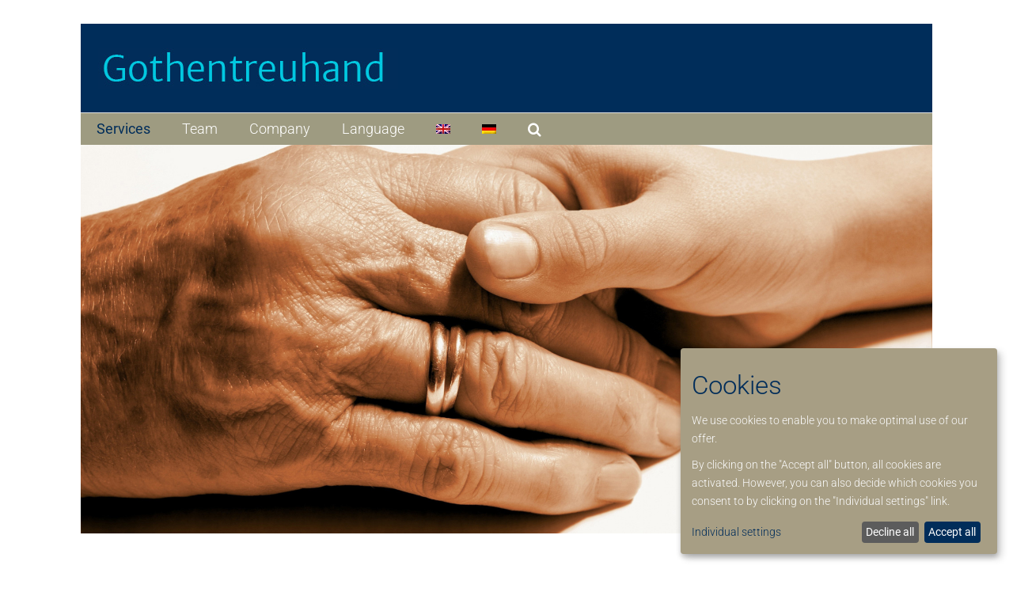

--- FILE ---
content_type: text/html; charset=UTF-8
request_url: https://www.gothentreuhand.de/en/our-services/trust/
body_size: 18531
content:
<!DOCTYPE html>
<html class="" lang="en-US" prefix="og: http://ogp.me/ns# fb: http://ogp.me/ns/fb#">
<head>
	<meta http-equiv="X-UA-Compatible" content="IE=edge" />
	<meta http-equiv="Content-Type" content="text/html; charset=utf-8"/>
    <meta name="Description" content="Wir sind Wirtschaftsprüfer und Steuerberater und Ihr erster Ansprechpartner. Egal ob es um den Jahresabschluss, die Steuererklärung oder die komplette Buchhaltung geht. Sie können ganze Arbeitsbereiche an uns auslagern oder unsere Fachmitarbeiter unterstützen Sie vor Ort. Deutsche Familienunternehmen vertrauen uns ebenso wie Kapitalgesellschaften aus dem Ausland. Seit über 80 Jahren. Was können wir für Sie tun?">

	<!-- KLARO! -->
	<script defer type="application/javascript" src="/wp-content/themes/Avada-Child-Theme/assets/js/general/klaroConfiguration.js"></script>
	<script defer type="application/javascript" src="/wp-content/themes/Avada-Child-Theme/assets/js/general/klaro-no-css.js"></script>
	<link rel="stylesheet" type="text/css" href="/wp-content/themes/Avada-Child-Theme/klaro.css">
	<!-- Custom JS -->
	<script defer type="application/javascript" src="/wp-content/themes/Avada-Child-Theme/assets/js/general/custom.js">

    
    <!-- Google Tag Manager -->
		<script data-type="application/javascript" type="text-plain" data-name="google-tag-manager">(function(w,d,s,l,i){w[l]=w[l]||[];w[l].push({'gtm.start':
        new Date().getTime(),event:'gtm.js'});var f=d.getElementsByTagName(s)[0],
        j=d.createElement(s),dl=l!='dataLayer'?'&l='+l:'';j.async=true;j.src=
        'https://www.googletagmanager.com/gtm.js?id='+i+dl;f.parentNode.insertBefore(j,f);
        })(window,document,'script','dataLayer','GTM-WMG4WZS');</script>
    <!-- End Google Tag Manager -->
    
	<meta name="viewport" content="width=device-width, initial-scale=1" />
	<style> @font-face{font-family:'Merriweather';font-weight:300;font-style:normal;font-display:swap;src:url('https://www.gothentreuhand.de/wp-content/uploads/fonts_cache/Merriweather/300-normal/300-normal.woff2') format('woff2'),url('https://www.gothentreuhand.de/wp-content/uploads/fonts_cache/Merriweather/300-normal/300-normal.woff') format('woff'),url('https://www.gothentreuhand.de/wp-content/uploads/fonts_cache/Merriweather/300-normal/300-normal.ttf') format('truetype')}@font-face{font-family:'Open Sans';font-weight:400;font-style:normal;font-display:swap;src:url('https://www.gothentreuhand.de/wp-content/uploads/fonts_cache/Open-Sans/400-normal/400-normal.woff2') format('woff2'),url('https://www.gothentreuhand.de/wp-content/uploads/fonts_cache/Open-Sans/400-normal/400-normal.woff') format('woff'),url('https://www.gothentreuhand.de/wp-content/uploads/fonts_cache/Open-Sans/400-normal/400-normal.ttf') format('truetype')}@font-face{font-family:'Roboto';font-weight:300;font-style:normal;font-display:swap;src:url('https://www.gothentreuhand.de/wp-content/uploads/fonts_cache/Roboto/300-normal/300-normal.woff2') format('woff2'),url('https://www.gothentreuhand.de/wp-content/uploads/fonts_cache/Roboto/300-normal/300-normal.woff') format('woff'),url('https://www.gothentreuhand.de/wp-content/uploads/fonts_cache/Roboto/300-normal/300-normal.ttf') format('truetype')}@font-face{font-family:'Roboto';font-weight:400;font-style:normal;font-display:swap;src:url('https://www.gothentreuhand.de/wp-content/uploads/fonts_cache/Roboto/400-normal/400-normal.woff2') format('woff2'),url('https://www.gothentreuhand.de/wp-content/uploads/fonts_cache/Roboto/400-normal/400-normal.woff') format('woff'),url('https://www.gothentreuhand.de/wp-content/uploads/fonts_cache/Roboto/400-normal/400-normal.ttf') format('truetype')}</style><title>Trust &#8211; Gothentreuhand</title>
<meta name='robots' content='max-image-preview:large' />
<link rel="alternate" hreflang="de" href="https://www.gothentreuhand.de/unsere-leistungen/treuhand/" />
<link rel="alternate" hreflang="en" href="https://www.gothentreuhand.de/en/our-services/trust/" />
<link rel="alternate" hreflang="x-default" href="https://www.gothentreuhand.de/unsere-leistungen/treuhand/" />
<link rel="alternate" type="application/rss+xml" title="Gothentreuhand &raquo; Feed" href="https://www.gothentreuhand.de/en/feed/" />
<link rel="alternate" type="application/rss+xml" title="Gothentreuhand &raquo; Comments Feed" href="https://www.gothentreuhand.de/en/comments/feed/" />
		
		
		
				
		<meta property="og:title" content="Trust"/>
		<meta property="og:type" content="article"/>
		<meta property="og:url" content="https://www.gothentreuhand.de/en/our-services/trust/"/>
		<meta property="og:site_name" content="Gothentreuhand"/>
		<meta property="og:description" content="Trust  

Marion Stephan-Garipis  

Trust is Tradition 

Some situations in life leave no time or energy for financial matters. Additional strain due to guardianship of a parent suffering from dementia, illness or other extraordinary circumstances in the family can leave clients feeling unable to manage their personal lives. 

“for you and your business” 

That’s"/>

									<meta property="og:image" content="https://www.gothentreuhand.de/wp-content/uploads/2017/03/logo-1.jpg"/>
							<style id='global-styles-inline-css' type='text/css'>
body{--wp--preset--color--black: #000000;--wp--preset--color--cyan-bluish-gray: #abb8c3;--wp--preset--color--white: #ffffff;--wp--preset--color--pale-pink: #f78da7;--wp--preset--color--vivid-red: #cf2e2e;--wp--preset--color--luminous-vivid-orange: #ff6900;--wp--preset--color--luminous-vivid-amber: #fcb900;--wp--preset--color--light-green-cyan: #7bdcb5;--wp--preset--color--vivid-green-cyan: #00d084;--wp--preset--color--pale-cyan-blue: #8ed1fc;--wp--preset--color--vivid-cyan-blue: #0693e3;--wp--preset--color--vivid-purple: #9b51e0;--wp--preset--gradient--vivid-cyan-blue-to-vivid-purple: linear-gradient(135deg,rgba(6,147,227,1) 0%,rgb(155,81,224) 100%);--wp--preset--gradient--light-green-cyan-to-vivid-green-cyan: linear-gradient(135deg,rgb(122,220,180) 0%,rgb(0,208,130) 100%);--wp--preset--gradient--luminous-vivid-amber-to-luminous-vivid-orange: linear-gradient(135deg,rgba(252,185,0,1) 0%,rgba(255,105,0,1) 100%);--wp--preset--gradient--luminous-vivid-orange-to-vivid-red: linear-gradient(135deg,rgba(255,105,0,1) 0%,rgb(207,46,46) 100%);--wp--preset--gradient--very-light-gray-to-cyan-bluish-gray: linear-gradient(135deg,rgb(238,238,238) 0%,rgb(169,184,195) 100%);--wp--preset--gradient--cool-to-warm-spectrum: linear-gradient(135deg,rgb(74,234,220) 0%,rgb(151,120,209) 20%,rgb(207,42,186) 40%,rgb(238,44,130) 60%,rgb(251,105,98) 80%,rgb(254,248,76) 100%);--wp--preset--gradient--blush-light-purple: linear-gradient(135deg,rgb(255,206,236) 0%,rgb(152,150,240) 100%);--wp--preset--gradient--blush-bordeaux: linear-gradient(135deg,rgb(254,205,165) 0%,rgb(254,45,45) 50%,rgb(107,0,62) 100%);--wp--preset--gradient--luminous-dusk: linear-gradient(135deg,rgb(255,203,112) 0%,rgb(199,81,192) 50%,rgb(65,88,208) 100%);--wp--preset--gradient--pale-ocean: linear-gradient(135deg,rgb(255,245,203) 0%,rgb(182,227,212) 50%,rgb(51,167,181) 100%);--wp--preset--gradient--electric-grass: linear-gradient(135deg,rgb(202,248,128) 0%,rgb(113,206,126) 100%);--wp--preset--gradient--midnight: linear-gradient(135deg,rgb(2,3,129) 0%,rgb(40,116,252) 100%);--wp--preset--duotone--dark-grayscale: url('#wp-duotone-dark-grayscale');--wp--preset--duotone--grayscale: url('#wp-duotone-grayscale');--wp--preset--duotone--purple-yellow: url('#wp-duotone-purple-yellow');--wp--preset--duotone--blue-red: url('#wp-duotone-blue-red');--wp--preset--duotone--midnight: url('#wp-duotone-midnight');--wp--preset--duotone--magenta-yellow: url('#wp-duotone-magenta-yellow');--wp--preset--duotone--purple-green: url('#wp-duotone-purple-green');--wp--preset--duotone--blue-orange: url('#wp-duotone-blue-orange');--wp--preset--font-size--small: 13.5px;--wp--preset--font-size--medium: 20px;--wp--preset--font-size--large: 27px;--wp--preset--font-size--x-large: 42px;--wp--preset--font-size--normal: 18px;--wp--preset--font-size--xlarge: 36px;--wp--preset--font-size--huge: 54px;--wp--preset--spacing--20: 0.44rem;--wp--preset--spacing--30: 0.67rem;--wp--preset--spacing--40: 1rem;--wp--preset--spacing--50: 1.5rem;--wp--preset--spacing--60: 2.25rem;--wp--preset--spacing--70: 3.38rem;--wp--preset--spacing--80: 5.06rem;}:where(.is-layout-flex){gap: 0.5em;}body .is-layout-flow > .alignleft{float: left;margin-inline-start: 0;margin-inline-end: 2em;}body .is-layout-flow > .alignright{float: right;margin-inline-start: 2em;margin-inline-end: 0;}body .is-layout-flow > .aligncenter{margin-left: auto !important;margin-right: auto !important;}body .is-layout-constrained > .alignleft{float: left;margin-inline-start: 0;margin-inline-end: 2em;}body .is-layout-constrained > .alignright{float: right;margin-inline-start: 2em;margin-inline-end: 0;}body .is-layout-constrained > .aligncenter{margin-left: auto !important;margin-right: auto !important;}body .is-layout-constrained > :where(:not(.alignleft):not(.alignright):not(.alignfull)){max-width: var(--wp--style--global--content-size);margin-left: auto !important;margin-right: auto !important;}body .is-layout-constrained > .alignwide{max-width: var(--wp--style--global--wide-size);}body .is-layout-flex{display: flex;}body .is-layout-flex{flex-wrap: wrap;align-items: center;}body .is-layout-flex > *{margin: 0;}:where(.wp-block-columns.is-layout-flex){gap: 2em;}.has-black-color{color: var(--wp--preset--color--black) !important;}.has-cyan-bluish-gray-color{color: var(--wp--preset--color--cyan-bluish-gray) !important;}.has-white-color{color: var(--wp--preset--color--white) !important;}.has-pale-pink-color{color: var(--wp--preset--color--pale-pink) !important;}.has-vivid-red-color{color: var(--wp--preset--color--vivid-red) !important;}.has-luminous-vivid-orange-color{color: var(--wp--preset--color--luminous-vivid-orange) !important;}.has-luminous-vivid-amber-color{color: var(--wp--preset--color--luminous-vivid-amber) !important;}.has-light-green-cyan-color{color: var(--wp--preset--color--light-green-cyan) !important;}.has-vivid-green-cyan-color{color: var(--wp--preset--color--vivid-green-cyan) !important;}.has-pale-cyan-blue-color{color: var(--wp--preset--color--pale-cyan-blue) !important;}.has-vivid-cyan-blue-color{color: var(--wp--preset--color--vivid-cyan-blue) !important;}.has-vivid-purple-color{color: var(--wp--preset--color--vivid-purple) !important;}.has-black-background-color{background-color: var(--wp--preset--color--black) !important;}.has-cyan-bluish-gray-background-color{background-color: var(--wp--preset--color--cyan-bluish-gray) !important;}.has-white-background-color{background-color: var(--wp--preset--color--white) !important;}.has-pale-pink-background-color{background-color: var(--wp--preset--color--pale-pink) !important;}.has-vivid-red-background-color{background-color: var(--wp--preset--color--vivid-red) !important;}.has-luminous-vivid-orange-background-color{background-color: var(--wp--preset--color--luminous-vivid-orange) !important;}.has-luminous-vivid-amber-background-color{background-color: var(--wp--preset--color--luminous-vivid-amber) !important;}.has-light-green-cyan-background-color{background-color: var(--wp--preset--color--light-green-cyan) !important;}.has-vivid-green-cyan-background-color{background-color: var(--wp--preset--color--vivid-green-cyan) !important;}.has-pale-cyan-blue-background-color{background-color: var(--wp--preset--color--pale-cyan-blue) !important;}.has-vivid-cyan-blue-background-color{background-color: var(--wp--preset--color--vivid-cyan-blue) !important;}.has-vivid-purple-background-color{background-color: var(--wp--preset--color--vivid-purple) !important;}.has-black-border-color{border-color: var(--wp--preset--color--black) !important;}.has-cyan-bluish-gray-border-color{border-color: var(--wp--preset--color--cyan-bluish-gray) !important;}.has-white-border-color{border-color: var(--wp--preset--color--white) !important;}.has-pale-pink-border-color{border-color: var(--wp--preset--color--pale-pink) !important;}.has-vivid-red-border-color{border-color: var(--wp--preset--color--vivid-red) !important;}.has-luminous-vivid-orange-border-color{border-color: var(--wp--preset--color--luminous-vivid-orange) !important;}.has-luminous-vivid-amber-border-color{border-color: var(--wp--preset--color--luminous-vivid-amber) !important;}.has-light-green-cyan-border-color{border-color: var(--wp--preset--color--light-green-cyan) !important;}.has-vivid-green-cyan-border-color{border-color: var(--wp--preset--color--vivid-green-cyan) !important;}.has-pale-cyan-blue-border-color{border-color: var(--wp--preset--color--pale-cyan-blue) !important;}.has-vivid-cyan-blue-border-color{border-color: var(--wp--preset--color--vivid-cyan-blue) !important;}.has-vivid-purple-border-color{border-color: var(--wp--preset--color--vivid-purple) !important;}.has-vivid-cyan-blue-to-vivid-purple-gradient-background{background: var(--wp--preset--gradient--vivid-cyan-blue-to-vivid-purple) !important;}.has-light-green-cyan-to-vivid-green-cyan-gradient-background{background: var(--wp--preset--gradient--light-green-cyan-to-vivid-green-cyan) !important;}.has-luminous-vivid-amber-to-luminous-vivid-orange-gradient-background{background: var(--wp--preset--gradient--luminous-vivid-amber-to-luminous-vivid-orange) !important;}.has-luminous-vivid-orange-to-vivid-red-gradient-background{background: var(--wp--preset--gradient--luminous-vivid-orange-to-vivid-red) !important;}.has-very-light-gray-to-cyan-bluish-gray-gradient-background{background: var(--wp--preset--gradient--very-light-gray-to-cyan-bluish-gray) !important;}.has-cool-to-warm-spectrum-gradient-background{background: var(--wp--preset--gradient--cool-to-warm-spectrum) !important;}.has-blush-light-purple-gradient-background{background: var(--wp--preset--gradient--blush-light-purple) !important;}.has-blush-bordeaux-gradient-background{background: var(--wp--preset--gradient--blush-bordeaux) !important;}.has-luminous-dusk-gradient-background{background: var(--wp--preset--gradient--luminous-dusk) !important;}.has-pale-ocean-gradient-background{background: var(--wp--preset--gradient--pale-ocean) !important;}.has-electric-grass-gradient-background{background: var(--wp--preset--gradient--electric-grass) !important;}.has-midnight-gradient-background{background: var(--wp--preset--gradient--midnight) !important;}.has-small-font-size{font-size: var(--wp--preset--font-size--small) !important;}.has-medium-font-size{font-size: var(--wp--preset--font-size--medium) !important;}.has-large-font-size{font-size: var(--wp--preset--font-size--large) !important;}.has-x-large-font-size{font-size: var(--wp--preset--font-size--x-large) !important;}
.wp-block-navigation a:where(:not(.wp-element-button)){color: inherit;}
:where(.wp-block-columns.is-layout-flex){gap: 2em;}
.wp-block-pullquote{font-size: 1.5em;line-height: 1.6;}
</style>
<link rel='stylesheet' id='wpo_min-header-0-css' href='https://www.gothentreuhand.de/wp-content/cache/wpo-minify/1769255445/assets/wpo-minify-header-47d33d4a.min.css' type='text/css' media='all' />
<script type='text/javascript' src='https://www.gothentreuhand.de/wp-content/cache/wpo-minify/1769255445/assets/wpo-minify-header-a2210fad.min.js' id='wpo_min-header-0-js'></script>
<script type='text/javascript' src='https://www.gothentreuhand.de/wp-content/cache/wpo-minify/1769255445/assets/wpo-minify-header-a25e1390.min.js' id='wpo_min-header-1-js'></script>
<link rel="https://api.w.org/" href="https://www.gothentreuhand.de/en/wp-json/" /><link rel="alternate" type="application/json" href="https://www.gothentreuhand.de/en/wp-json/wp/v2/pages/13832" /><link rel="EditURI" type="application/rsd+xml" title="RSD" href="https://www.gothentreuhand.de/xmlrpc.php?rsd" />
<link rel="wlwmanifest" type="application/wlwmanifest+xml" href="https://www.gothentreuhand.de/wp-includes/wlwmanifest.xml" />
<meta name="generator" content="WordPress 6.1.9" />
<link rel="canonical" href="https://www.gothentreuhand.de/en/our-services/trust/" />
<link rel='shortlink' href='https://www.gothentreuhand.de/en/?p=13832' />
<link rel="alternate" type="application/json+oembed" href="https://www.gothentreuhand.de/en/wp-json/oembed/1.0/embed?url=https%3A%2F%2Fwww.gothentreuhand.de%2Fen%2Four-services%2Ftrust%2F" />
<link rel="alternate" type="text/xml+oembed" href="https://www.gothentreuhand.de/en/wp-json/oembed/1.0/embed?url=https%3A%2F%2Fwww.gothentreuhand.de%2Fen%2Four-services%2Ftrust%2F&#038;format=xml" />
<meta name="generator" content="WPML ver:4.5.14 stt:1,3;" />
		<script>
			document.documentElement.className = document.documentElement.className.replace( 'no-js', 'js' );
		</script>
				<style>
			.no-js img.lazyload { display: none; }
			figure.wp-block-image img.lazyloading { min-width: 150px; }
							.lazyload, .lazyloading { opacity: 0; }
				.lazyloaded {
					opacity: 1;
					transition: opacity 400ms;
					transition-delay: 0ms;
				}
					</style>
		<style type="text/css" id="css-fb-visibility">@media screen and (max-width: 640px){.fusion-no-small-visibility{display:none !important;}body .sm-text-align-center{text-align:center !important;}body .sm-text-align-left{text-align:left !important;}body .sm-text-align-right{text-align:right !important;}body .sm-flex-align-center{justify-content:center !important;}body .sm-flex-align-flex-start{justify-content:flex-start !important;}body .sm-flex-align-flex-end{justify-content:flex-end !important;}body .sm-mx-auto{margin-left:auto !important;margin-right:auto !important;}body .sm-ml-auto{margin-left:auto !important;}body .sm-mr-auto{margin-right:auto !important;}body .fusion-absolute-position-small{position:absolute;top:auto;width:100%;}.awb-sticky.awb-sticky-small{ position: sticky; top: var(--awb-sticky-offset,0); }}@media screen and (min-width: 641px) and (max-width: 1024px){.fusion-no-medium-visibility{display:none !important;}body .md-text-align-center{text-align:center !important;}body .md-text-align-left{text-align:left !important;}body .md-text-align-right{text-align:right !important;}body .md-flex-align-center{justify-content:center !important;}body .md-flex-align-flex-start{justify-content:flex-start !important;}body .md-flex-align-flex-end{justify-content:flex-end !important;}body .md-mx-auto{margin-left:auto !important;margin-right:auto !important;}body .md-ml-auto{margin-left:auto !important;}body .md-mr-auto{margin-right:auto !important;}body .fusion-absolute-position-medium{position:absolute;top:auto;width:100%;}.awb-sticky.awb-sticky-medium{ position: sticky; top: var(--awb-sticky-offset,0); }}@media screen and (min-width: 1025px){.fusion-no-large-visibility{display:none !important;}body .lg-text-align-center{text-align:center !important;}body .lg-text-align-left{text-align:left !important;}body .lg-text-align-right{text-align:right !important;}body .lg-flex-align-center{justify-content:center !important;}body .lg-flex-align-flex-start{justify-content:flex-start !important;}body .lg-flex-align-flex-end{justify-content:flex-end !important;}body .lg-mx-auto{margin-left:auto !important;margin-right:auto !important;}body .lg-ml-auto{margin-left:auto !important;}body .lg-mr-auto{margin-right:auto !important;}body .fusion-absolute-position-large{position:absolute;top:auto;width:100%;}.awb-sticky.awb-sticky-large{ position: sticky; top: var(--awb-sticky-offset,0); }}</style><style type="text/css">.recentcomments a{display:inline !important;padding:0 !important;margin:0 !important;}</style><meta name="generator" content="Powered by Slider Revolution 6.5.14 - responsive, Mobile-Friendly Slider Plugin for WordPress with comfortable drag and drop interface." />
<link rel="icon" href="https://www.gothentreuhand.de/wp-content/uploads/cropped-gth-favicon-32x32.jpg" sizes="32x32" />
<link rel="icon" href="https://www.gothentreuhand.de/wp-content/uploads/cropped-gth-favicon-192x192.jpg" sizes="192x192" />
<link rel="apple-touch-icon" href="https://www.gothentreuhand.de/wp-content/uploads/cropped-gth-favicon-180x180.jpg" />
<meta name="msapplication-TileImage" content="https://www.gothentreuhand.de/wp-content/uploads/cropped-gth-favicon-270x270.jpg" />
<script>function setREVStartSize(e){
			//window.requestAnimationFrame(function() {
				window.RSIW = window.RSIW===undefined ? window.innerWidth : window.RSIW;
				window.RSIH = window.RSIH===undefined ? window.innerHeight : window.RSIH;
				try {
					var pw = document.getElementById(e.c).parentNode.offsetWidth,
						newh;
					pw = pw===0 || isNaN(pw) ? window.RSIW : pw;
					e.tabw = e.tabw===undefined ? 0 : parseInt(e.tabw);
					e.thumbw = e.thumbw===undefined ? 0 : parseInt(e.thumbw);
					e.tabh = e.tabh===undefined ? 0 : parseInt(e.tabh);
					e.thumbh = e.thumbh===undefined ? 0 : parseInt(e.thumbh);
					e.tabhide = e.tabhide===undefined ? 0 : parseInt(e.tabhide);
					e.thumbhide = e.thumbhide===undefined ? 0 : parseInt(e.thumbhide);
					e.mh = e.mh===undefined || e.mh=="" || e.mh==="auto" ? 0 : parseInt(e.mh,0);
					if(e.layout==="fullscreen" || e.l==="fullscreen")
						newh = Math.max(e.mh,window.RSIH);
					else{
						e.gw = Array.isArray(e.gw) ? e.gw : [e.gw];
						for (var i in e.rl) if (e.gw[i]===undefined || e.gw[i]===0) e.gw[i] = e.gw[i-1];
						e.gh = e.el===undefined || e.el==="" || (Array.isArray(e.el) && e.el.length==0)? e.gh : e.el;
						e.gh = Array.isArray(e.gh) ? e.gh : [e.gh];
						for (var i in e.rl) if (e.gh[i]===undefined || e.gh[i]===0) e.gh[i] = e.gh[i-1];
											
						var nl = new Array(e.rl.length),
							ix = 0,
							sl;
						e.tabw = e.tabhide>=pw ? 0 : e.tabw;
						e.thumbw = e.thumbhide>=pw ? 0 : e.thumbw;
						e.tabh = e.tabhide>=pw ? 0 : e.tabh;
						e.thumbh = e.thumbhide>=pw ? 0 : e.thumbh;
						for (var i in e.rl) nl[i] = e.rl[i]<window.RSIW ? 0 : e.rl[i];
						sl = nl[0];
						for (var i in nl) if (sl>nl[i] && nl[i]>0) { sl = nl[i]; ix=i;}
						var m = pw>(e.gw[ix]+e.tabw+e.thumbw) ? 1 : (pw-(e.tabw+e.thumbw)) / (e.gw[ix]);
						newh =  (e.gh[ix] * m) + (e.tabh + e.thumbh);
					}
					var el = document.getElementById(e.c);
					if (el!==null && el) el.style.height = newh+"px";
					el = document.getElementById(e.c+"_wrapper");
					if (el!==null && el) {
						el.style.height = newh+"px";
						el.style.display = "block";
					}
				} catch(e){
					console.log("Failure at Presize of Slider:" + e)
				}
			//});
		  };</script>
		<script type="text/javascript">
			var doc = document.documentElement;
			doc.setAttribute( 'data-useragent', navigator.userAgent );
		</script>
		<script>

var gaProperty = 'UA-XXXXXXX-X';
var disableStr = 'ga-disable-' + gaProperty;
if (document.cookie.indexOf(disableStr + '=true') > -1) {
  window[disableStr] = true;
}
function gaOptout() {
  document.cookie = disableStr + '=true; expires=Thu, 31 Dec 2099 23:59:59 UTC; path=/';
  window[disableStr] = true;
}

</script>
		
	<script type="text/javascript">
		var doc = document.documentElement;
		doc.setAttribute('data-useragent', navigator.userAgent);
	</script>

    
    <script>
	

    // SEARCH ENGINE
    	jQuery(".fusion-main-menu-search").click(function() {
    		var $sliderHeight = jQuery(".rev_slider_wrapper").height();
    		jQuery(".fusion-custom-menu-item").css("height", Math.max(50,$sliderHeight));
    	});
		



    // SIDEBAR SCROLL
		jQuery(window).scroll(function(){
			var $sliderHeight = jQuery(".rev_slider_wrapper").height();
			//var $blueboxHeight = jQuery(".gt_main_container").height();
			//$sidebarTop = $sliderHeight + $blueboxHeight ;
		    jQuery("#sidebar").css("margin-top", Math.max(50, $sliderHeight - jQuery(this).scrollTop()));
		});


    // SUBMENUES
    	var leistungenItem = '#menu-item-12267';
		var leistungenItemEn = '#menu-item-13684';
    	var teamItem = '#menu-item-12321';
    	var teamItemEn = '#menu-item-13782';
    	var languagesItem = '#menu-item-12499';
    	var languagesItemEn = '#menu-item-13760';

    	function slideAllUp(){
			jQuery('#submenu-leistungen').removeClass("slide-down-leistungen");
			jQuery('#submenu-team').removeClass("slide-down-team");
			jQuery('#submenu-philo').removeClass("slide-down-philo");
			jQuery('#submenu-karriere').removeClass("slide-down-karriere");
			jQuery('#submenu-kontakt').removeClass("slide-down-kontakt");
			jQuery('#submenu-languages').removeClass("slide-down-languages");
		};

    	function unsetCurrentItems(){
    		jQuery(leistungenItem).removeClass('current_page_item current-menu-item');
    		jQuery(leistungenItemEn).removeClass('current_page_item current-menu-item');
    		jQuery(teamItem).removeClass('current_page_item current-menu-item');
    		jQuery(teamItemEn).removeClass('current_page_item current-menu-item');
    		jQuery(philoItem).removeClass('current_page_item current-menu-item');
    		jQuery(karriereItem).removeClass('current_page_item current-menu-item');
    		jQuery(kontaktItem).removeClass('current_page_item current-menu-item');
    		jQuery(languagesItem).removeClass('current_page_item current-menu-item');
    		jQuery(languagesItemEn).removeClass('current_page_item current-menu-item');
    	};

    	function tempFunction(){
			//revapi1.revpause();
    	};

		function checkLeistungen() {
			if( 
				window.location.href.indexOf("unsere-leistungen") > -1 || 
				window.location.href.indexOf("our-services") > -1  
				)
				{
					jQuery('#submenu-leistungen').addClass("slide-down-leistungen");
					jQuery(leistungenItem).addClass('current_page_item current-menu-item');
					jQuery(leistungenItemEn).addClass('current_page_item current-menu-item');
				}
		};

		function checkTeam() {
			if(
				window.location.href.indexOf("team") > -1 
				)
				{
					jQuery('#submenu-team').addClass("slide-down-team");
					jQuery(teamItem).addClass('current_page_item current-menu-item');
					jQuery(teamItemEn).addClass('current_page_item current-menu-item');
				}
		};

		function checkLanguages() {

			if(window.location.href.indexOf("languages") > -1)
				{
					jQuery('#submenu-languages').addClass("slide-down-languages");
					jQuery(languagesItem).addClass('current_page_item current-menu-item');
					jQuery(languagesItemEn).addClass('current_page_item current-menu-item');
				}
		};

		function hideTextblocks() {
			jQuery('.textblock-unsere-leistungen').css("display", "none");
			jQuery('.textblock-team').css("display", "none");
			jQuery('.textblock-geschichte-philosophie').css("display", "none");
			jQuery('.textblock-karriere').css("display", "none");
			jQuery('.textblock-kontakt').css("display", "none");
			jQuery('.textblock-languages').css("display", "none");
			jQuery('.textblock-home').css("display", "none");
		}


	//Functions, when page finished loading
		jQuery( document ).ready(function() {

			jQuery( window ).load(function() {
				
				jQuery('#close').click(function() {
					jQuery( '.fusion-main-menu-search .fusion-custom-menu-item-contents' ).hide();
					jQuery( '.fusion-main-menu-search' ).removeClass( 'fusion-main-menu-search-open' );
					jQuery( '.fusion-main-menu-search' ).find( 'style' ).remove();
				});
					
				// MOBILE MENU CLICK BARS
				jQuery('.awb-icon-bars').click(function() {
					var header_height = jQuery(".fusion-header").outerHeight();
					jQuery('#main').toggleClass( "not-scrollable" );
					//jQuery('.fusion-footer').toggleClass( "pull-up" );
					jQuery('#wrapper').toggleClass( 'body-overflow' );
					jQuery("html, body").animate({ scrollTop: 0 }, "slow");
					//jQuery('.stoerer-mobile-title').toggleClass( 'invisible ');
					//jQuery('.stoerer-mobile-content').toggleClass( 'invisible ');
					jQuery('.fusion-mobile-nav-holder').css('margin-top',header_height);
				});

				// Eyecatcher Close X
				jQuery('.eyecatcher-close').click(function() {
					jQuery('.eyecatcher-desktop').css('display','none');
				});

				jQuery('.eyecatcher-mobile .eyecatcher-close').click(function() {
					jQuery('.eyecatcher-mobile').css('display','none');
				});

				
				// Google Opt-Out
				jQuery('.googleOptOut').click(function() {
					document.cookie = disableStr + '=true; expires=Thu, 31 Dec 2099 23:59:59 UTC; path=/';
					window[disableStr] = true;
					alert("Google Analytics wurde deaktiviert.");
				});


				//jQuery('.fusion-footer').addClass( "pull-up" );
				//jQuery('#wrapper').addClass("body-overflow");
				//jQuery('#main').addClass( 'not-scrollable' );
				jQuery(".fusion-mobile-nav-holder").css("display", "none");
				window.setTimeout(tempFunction, 2000);
				hideTextblocks();
				if(window.location.pathname == "/") {
					//jQuery('.textblock-home').css("display", "block");
					//console.log("window.location.pathname : "+window.location.pathname);
				}
				checkLeistungen();
				checkTeam();
				checkLanguages();
				
				// HASH SCROLL
				if(window.location.hash) {
					var target = jQuery(window.location.hash);
					var target_hoehe = target.height();
					jQuery('html,body').animate({
					  scrollTop: target.offset().top - (target.height()*2.5)
					}, 500);
					jQuery('#main').removeClass( 'not-scrollable' );
					jQuery(".fusion-mobile-nav-holder").css("display", "none");
				}
				
				// SLIDER, MENU & FOOTER POSITION
				if (screen.width < 1100) {
					var header_hoehe = jQuery(".fusion-header").height();
					var slider_hoehe = jQuery("#sliders-container").height();
					var menue_hoehe = jQuery(".fusion-mobile-nav-holder").height();
					var footer_hoehe = jQuery(".fusion-footer").height();
					jQuery("#sliders-container").css("margin-top", header_hoehe);
					jQuery(".fusion-mobile-nav-holder").css("margin-top", (header_hoehe + slider_hoehe - (header_hoehe / 3)));
					//jQuery('#wrapper').css('height', (header_hoehe + slider_hoehe + menue_hoehe + footer_hoehe));
					//jQuery(".fusion-footer").css("top", (menue_hoehe + slider_hoehe + footer_hoehe)); 
				}
		
				// STOERER POSTION
				if (window.location.pathname != "/"){
					jQuery(".eyecatcher-title").css("display", "none");	
					jQuery(".eyecatcher-content").css("display", "none");	
				}
				jQuery(".eyecatcher-title").css("min-height", 0);
				//var stoerer_title_hoehe = jQuery(".eyecatcher-title").height();
				//jQuery(".stoerer-content").css("margin-top", (stoerer_title_hoehe + 5));


				//revapi1.revstart();
			});
			
/*
			jQuery(leistungenItem).click(function(){
				if(typeof revapi1 != 'undefined') {
					revapi1.revshowslide(2);
					window.setTimeout(tempFunction, 2000);
					revapi1.revpause();
				}
				slideAllUp();
				hideTextblocks();
				jQuery('.textblock-unsere-leistungen').css("display", "block");
				jQuery('#submenu-leistungen').addClass("slide-down-leistungen");
				unsetCurrentItems();
				jQuery(this).addClass('current_page_item current-menu-item');
			});

			jQuery(teamItem).click(function(){
				if(typeof revapi1 != 'undefined') {
					revapi1.revshowslide(3);
					window.setTimeout(tempFunction, 2000);
					revapi1.revpause();
				}
				slideAllUp();
				hideTextblocks();
				jQuery('.textblock-team').css("display", "block");
				jQuery('#submenu-team').addClass("slide-down-team");
				unsetCurrentItems();
				jQuery(this).addClass('current_page_item current-menu-item');
			});

			jQuery(philoItem).click(function(){
				if(typeof revapi1 != 'undefined') {
					revapi1.revshowslide(4);
					window.setTimeout(tempFunction, 2000);
					revapi1.revpause();
				}
				slideAllUp();
				hideTextblocks();
				jQuery('.textblock-geschichte-philosophie').css("display", "block");
				jQuery('#submenu-philo').addClass("slide-down-philo");
				unsetCurrentItems();
				jQuery(this).addClass('current_page_item current-menu-item');
			});

			jQuery(karriereItem).click(function(){
				if(typeof revapi1 != 'undefined') {
					revapi1.revshowslide(5);
					window.setTimeout(tempFunction, 2000);
					revapi1.revpause();
				}
				slideAllUp();
				hideTextblocks();
				jQuery('.textblock-karriere').css("display", "block");
				jQuery('#submenu-karriere').addClass("slide-down-karriere");
				unsetCurrentItems();
				jQuery(this).addClass('current_page_item current-menu-item');
			});

			jQuery(kontaktItem).click(function(){
				if(typeof revapi1 != 'undefined') {
					revapi1.revshowslide(6);
					window.setTimeout(tempFunction, 2000);
					revapi1.revpause();
				}
				slideAllUp();
				hideTextblocks();
				jQuery('.textblock-kontakt').css("display", "block");
				jQuery('#submenu-kontakt').addClass("slide-down-kontakt");
				unsetCurrentItems();
				jQuery(this).addClass('current_page_item current-menu-item');
			});

			jQuery(languagesItem).click(function(){
				if(typeof revapi1 != 'undefined') {
					revapi1.revshowslide(7);
					window.setTimeout(tempFunction, 2000);
					revapi1.revpause();
				}
				slideAllUp();
				hideTextblocks();
				jQuery('.textblock-languages').css("display", "block");
				jQuery('#submenu-languages').addClass("slide-down-languages");
				unsetCurrentItems();
				jQuery(this).addClass('current_page_item current-menu-item');
			});
*/			
		});



</script>

	<script>

var gaProperty = 'UA-XXXXXXX-X';
var disableStr = 'ga-disable-' + gaProperty;
if (document.cookie.indexOf(disableStr + '=true') > -1) {
  window[disableStr] = true;
}
function gaOptout() {
  document.cookie = disableStr + '=true; expires=Thu, 31 Dec 2099 23:59:59 UTC; path=/';
  window[disableStr] = true;
}

</script></head>

<body class="page-template-default page page-id-13832 page-child parent-pageid-13676 fusion-image-hovers fusion-pagination-sizing fusion-button_type-flat fusion-button_span-no fusion-button_gradient-linear avada-image-rollover-circle-yes avada-image-rollover-yes avada-image-rollover-direction-left fusion-body ltr fusion-sticky-header no-tablet-sticky-header no-mobile-sticky-header no-mobile-slidingbar avada-has-rev-slider-styles fusion-disable-outline fusion-sub-menu-fade mobile-logo-pos-left layout-wide-mode avada-has-boxed-modal-shadow-none layout-scroll-offset-full avada-has-zero-margin-offset-top has-sidebar fusion-top-header menu-text-align-left mobile-menu-design-modern fusion-show-pagination-text fusion-header-layout-v4 avada-responsive avada-footer-fx-none avada-menu-highlight-style-arrow fusion-search-form-classic fusion-main-menu-search-overlay fusion-avatar-square avada-sticky-shrinkage avada-dropdown-styles avada-blog-layout-grid avada-blog-archive-layout-grid avada-header-shadow-no avada-menu-icon-position-right avada-has-header-100-width avada-has-main-nav-search-icon avada-has-breadcrumb-mobile-hidden avada-has-titlebar-hide avada-has-pagination-padding avada-flyout-menu-direction-fade avada-ec-views-v1">

	<!-- Google Tag Manager (noscript) -->
        <noscript><iframe data-name="google-tag-manager" data-src="https://www.googletagmanager.com/ns.html?id=GTM-WMG4WZS"
        height="0" width="0" style="display:none;visibility:hidden"></iframe></noscript>
    <!-- End Google Tag Manager (noscript) -->

	<svg xmlns="http://www.w3.org/2000/svg" viewBox="0 0 0 0" width="0" height="0" focusable="false" role="none" style="visibility: hidden; position: absolute; left: -9999px; overflow: hidden;" ><defs><filter id="wp-duotone-dark-grayscale"><feColorMatrix color-interpolation-filters="sRGB" type="matrix" values=" .299 .587 .114 0 0 .299 .587 .114 0 0 .299 .587 .114 0 0 .299 .587 .114 0 0 " /><feComponentTransfer color-interpolation-filters="sRGB" ><feFuncR type="table" tableValues="0 0.49803921568627" /><feFuncG type="table" tableValues="0 0.49803921568627" /><feFuncB type="table" tableValues="0 0.49803921568627" /><feFuncA type="table" tableValues="1 1" /></feComponentTransfer><feComposite in2="SourceGraphic" operator="in" /></filter></defs></svg><svg xmlns="http://www.w3.org/2000/svg" viewBox="0 0 0 0" width="0" height="0" focusable="false" role="none" style="visibility: hidden; position: absolute; left: -9999px; overflow: hidden;" ><defs><filter id="wp-duotone-grayscale"><feColorMatrix color-interpolation-filters="sRGB" type="matrix" values=" .299 .587 .114 0 0 .299 .587 .114 0 0 .299 .587 .114 0 0 .299 .587 .114 0 0 " /><feComponentTransfer color-interpolation-filters="sRGB" ><feFuncR type="table" tableValues="0 1" /><feFuncG type="table" tableValues="0 1" /><feFuncB type="table" tableValues="0 1" /><feFuncA type="table" tableValues="1 1" /></feComponentTransfer><feComposite in2="SourceGraphic" operator="in" /></filter></defs></svg><svg xmlns="http://www.w3.org/2000/svg" viewBox="0 0 0 0" width="0" height="0" focusable="false" role="none" style="visibility: hidden; position: absolute; left: -9999px; overflow: hidden;" ><defs><filter id="wp-duotone-purple-yellow"><feColorMatrix color-interpolation-filters="sRGB" type="matrix" values=" .299 .587 .114 0 0 .299 .587 .114 0 0 .299 .587 .114 0 0 .299 .587 .114 0 0 " /><feComponentTransfer color-interpolation-filters="sRGB" ><feFuncR type="table" tableValues="0.54901960784314 0.98823529411765" /><feFuncG type="table" tableValues="0 1" /><feFuncB type="table" tableValues="0.71764705882353 0.25490196078431" /><feFuncA type="table" tableValues="1 1" /></feComponentTransfer><feComposite in2="SourceGraphic" operator="in" /></filter></defs></svg><svg xmlns="http://www.w3.org/2000/svg" viewBox="0 0 0 0" width="0" height="0" focusable="false" role="none" style="visibility: hidden; position: absolute; left: -9999px; overflow: hidden;" ><defs><filter id="wp-duotone-blue-red"><feColorMatrix color-interpolation-filters="sRGB" type="matrix" values=" .299 .587 .114 0 0 .299 .587 .114 0 0 .299 .587 .114 0 0 .299 .587 .114 0 0 " /><feComponentTransfer color-interpolation-filters="sRGB" ><feFuncR type="table" tableValues="0 1" /><feFuncG type="table" tableValues="0 0.27843137254902" /><feFuncB type="table" tableValues="0.5921568627451 0.27843137254902" /><feFuncA type="table" tableValues="1 1" /></feComponentTransfer><feComposite in2="SourceGraphic" operator="in" /></filter></defs></svg><svg xmlns="http://www.w3.org/2000/svg" viewBox="0 0 0 0" width="0" height="0" focusable="false" role="none" style="visibility: hidden; position: absolute; left: -9999px; overflow: hidden;" ><defs><filter id="wp-duotone-midnight"><feColorMatrix color-interpolation-filters="sRGB" type="matrix" values=" .299 .587 .114 0 0 .299 .587 .114 0 0 .299 .587 .114 0 0 .299 .587 .114 0 0 " /><feComponentTransfer color-interpolation-filters="sRGB" ><feFuncR type="table" tableValues="0 0" /><feFuncG type="table" tableValues="0 0.64705882352941" /><feFuncB type="table" tableValues="0 1" /><feFuncA type="table" tableValues="1 1" /></feComponentTransfer><feComposite in2="SourceGraphic" operator="in" /></filter></defs></svg><svg xmlns="http://www.w3.org/2000/svg" viewBox="0 0 0 0" width="0" height="0" focusable="false" role="none" style="visibility: hidden; position: absolute; left: -9999px; overflow: hidden;" ><defs><filter id="wp-duotone-magenta-yellow"><feColorMatrix color-interpolation-filters="sRGB" type="matrix" values=" .299 .587 .114 0 0 .299 .587 .114 0 0 .299 .587 .114 0 0 .299 .587 .114 0 0 " /><feComponentTransfer color-interpolation-filters="sRGB" ><feFuncR type="table" tableValues="0.78039215686275 1" /><feFuncG type="table" tableValues="0 0.94901960784314" /><feFuncB type="table" tableValues="0.35294117647059 0.47058823529412" /><feFuncA type="table" tableValues="1 1" /></feComponentTransfer><feComposite in2="SourceGraphic" operator="in" /></filter></defs></svg><svg xmlns="http://www.w3.org/2000/svg" viewBox="0 0 0 0" width="0" height="0" focusable="false" role="none" style="visibility: hidden; position: absolute; left: -9999px; overflow: hidden;" ><defs><filter id="wp-duotone-purple-green"><feColorMatrix color-interpolation-filters="sRGB" type="matrix" values=" .299 .587 .114 0 0 .299 .587 .114 0 0 .299 .587 .114 0 0 .299 .587 .114 0 0 " /><feComponentTransfer color-interpolation-filters="sRGB" ><feFuncR type="table" tableValues="0.65098039215686 0.40392156862745" /><feFuncG type="table" tableValues="0 1" /><feFuncB type="table" tableValues="0.44705882352941 0.4" /><feFuncA type="table" tableValues="1 1" /></feComponentTransfer><feComposite in2="SourceGraphic" operator="in" /></filter></defs></svg><svg xmlns="http://www.w3.org/2000/svg" viewBox="0 0 0 0" width="0" height="0" focusable="false" role="none" style="visibility: hidden; position: absolute; left: -9999px; overflow: hidden;" ><defs><filter id="wp-duotone-blue-orange"><feColorMatrix color-interpolation-filters="sRGB" type="matrix" values=" .299 .587 .114 0 0 .299 .587 .114 0 0 .299 .587 .114 0 0 .299 .587 .114 0 0 " /><feComponentTransfer color-interpolation-filters="sRGB" ><feFuncR type="table" tableValues="0.098039215686275 1" /><feFuncG type="table" tableValues="0 0.66274509803922" /><feFuncB type="table" tableValues="0.84705882352941 0.41960784313725" /><feFuncA type="table" tableValues="1 1" /></feComponentTransfer><feComposite in2="SourceGraphic" operator="in" /></filter></defs></svg>			<div id="wrapper" class="fusion-wrapper">
		<div id="home" style="position:relative;top:1px;"></div>

				
		
			<header class="fusion-header-wrapper">
				<div class="fusion-header-v4 fusion-logo-alignment fusion-logo-left fusion-sticky-menu- fusion-sticky-logo-1 fusion-mobile-logo- fusion-sticky-menu-and-logo fusion-header-menu-align-left fusion-mobile-menu-design-modern">
					
<div class="fusion-secondary-header">
	<div class="fusion-row">
					<div class="fusion-alignleft">
				<nav class="fusion-secondary-menu" role="navigation" aria-label="Secondary Menu"></nav>			</div>
							<div class="fusion-alignright">
				<nav class="fusion-secondary-menu" role="navigation" aria-label="Secondary Menu"></nav>			</div>
			</div>
</div>
<div class="fusion-header-sticky-height"></div>
<div class="fusion-sticky-header-wrapper"> <!-- start fusion sticky header wrapper -->
	<div class="fusion-header">
		<div class="fusion-row">
							<div class="fusion-logo" data-margin-top="31px" data-margin-bottom="0px" data-margin-left="-8px" data-margin-right="0px">
			<a class="fusion-logo-link"  href="https://www.gothentreuhand.de/en/" >

						<!-- standard logo -->
			<img  data-srcset="https://www.gothentreuhand.de/wp-content/uploads/2017/03/logo-1.jpg 1x" width="" height="" alt="Gothentreuhand Logo" data-retina_logo_url=""  data-src="https://www.gothentreuhand.de/wp-content/uploads/2017/03/logo-1.jpg" class="fusion-standard-logo lazyload" src="[data-uri]" /><noscript><img src="https://www.gothentreuhand.de/wp-content/uploads/2017/03/logo-1.jpg" srcset="https://www.gothentreuhand.de/wp-content/uploads/2017/03/logo-1.jpg 1x" width="" height="" alt="Gothentreuhand Logo" data-retina_logo_url="" class="fusion-standard-logo" /></noscript>

			
											<!-- sticky header logo -->
				<img  data-srcset="https://www.gothentreuhand.de/wp-content/uploads/2017/03/logo-sticky.jpg 1x" width="" height="" alt="Gothentreuhand Logo" data-retina_logo_url=""  data-src="https://www.gothentreuhand.de/wp-content/uploads/2017/03/logo-sticky.jpg" class="fusion-sticky-logo lazyload" src="[data-uri]" /><noscript><img src="https://www.gothentreuhand.de/wp-content/uploads/2017/03/logo-sticky.jpg" srcset="https://www.gothentreuhand.de/wp-content/uploads/2017/03/logo-sticky.jpg 1x" width="" height="" alt="Gothentreuhand Logo" data-retina_logo_url="" class="fusion-sticky-logo" /></noscript>
					</a>
		
<div class="fusion-header-content-3-wrapper">
			<h3 class="fusion-header-tagline">
			Insert Headline Here		</h3>
	</div>
</div>
									<div class="fusion-mobile-menu-icons">
			        
        <a href="tel:+49234951250" class="fusion-icon-only-link fusion-flex-link"><span class="menu-text"><span style="display:none;">.</span></span><span class="fusion-megamenu-icon"><i class="fa glyphicon fa-phone"></i></span></a>
					<a href="#" class="fusion-icon awb-icon-bars" aria-label="Toggle mobile menu"></a>
		
		
			</div>
			
					</div>
	</div>
	<div class="logo-menu">
    	<nav class="fusion-logo-menu" aria-label="Main Menu"><ul role="menubar" id="menu-logo-menue-englisch" class="fusion-menu"><li  id="menu-item-14011"  class="menu-item menu-item-type-post_type menu-item-object-page menu-item-14011"  data-item-id="14011"><a  href="https://www.gothentreuhand.de/en/our-services/tax-consulting/" class="fusion-arrow-highlight"><span class="menu-text">Tax Consulting<span class="fusion-arrow-svg"><svg height="0" width="0">
					<path d="M0 0 L0 0 L0 0 Z" fill="#002d5a" class="header_border_color_stroke" stroke-width="1"/>
					</svg></span></span></a></li><li  id="menu-item-14012"  class="menu-item menu-item-type-post_type menu-item-object-page menu-item-14012"  data-item-id="14012"><a  href="https://www.gothentreuhand.de/en/our-services/auditing/" class="fusion-arrow-highlight"><span class="menu-text">Auditing<span class="fusion-arrow-svg"><svg height="0" width="0">
					<path d="M0 0 L0 0 L0 0 Z" fill="#002d5a" class="header_border_color_stroke" stroke-width="1"/>
					</svg></span></span></a></li><li  id="menu-item-14013"  class="menu-item menu-item-type-post_type menu-item-object-page menu-item-14013"  data-item-id="14013"><a  href="https://www.gothentreuhand.de/en/our-services/accounting/" class="fusion-arrow-highlight"><span class="menu-text">Accounting<span class="fusion-arrow-svg"><svg height="0" width="0">
					<path d="M0 0 L0 0 L0 0 Z" fill="#002d5a" class="header_border_color_stroke" stroke-width="1"/>
					</svg></span></span></a></li><li  id="menu-item-14014"  class="menu-item menu-item-type-post_type menu-item-object-page current-menu-item page_item page-item-13832 current_page_item menu-item-14014"  data-item-id="14014"><a  href="https://www.gothentreuhand.de/en/our-services/trust/" class="fusion-arrow-highlight"><span class="menu-text">Trust<span class="fusion-arrow-svg"><svg height="0" width="0">
					<path d="M0 0 L0 0 L0 0 Z" fill="#002d5a" class="header_border_color_stroke" stroke-width="1"/>
					</svg></span></span></a></li><li  id="menu-item-14015"  class="menu-item menu-item-type-post_type menu-item-object-page menu-item-14015"  data-item-id="14015"><a  href="https://www.gothentreuhand.de/en/our-services/digitalization/" class="fusion-arrow-highlight"><span class="menu-text">Digitalization<span class="fusion-arrow-svg"><svg height="0" width="0">
					<path d="M0 0 L0 0 L0 0 Z" fill="#002d5a" class="header_border_color_stroke" stroke-width="1"/>
					</svg></span></span></a></li></ul></nav>    </div>
	<div class="fusion-secondary-main-menu">
		<div class="fusion-row">
			<nav class="fusion-main-menu" aria-label="Main Menu"><div class="fusion-overlay-search"><form role="search" class="searchform" method="get" action="https://www.gothentreuhand.de/en/">
	<div class="search-table">
		<div class="search-field">
			<input type="text" value="" name="s" class="s" placeholder="Search ..." required aria-required="true" aria-label="Search ..."/>
		</div>
        
            <span class="menu-text"></span>
        
		<div class="search-button">
			<input type="submit" class="searchsubmit" value="&#xf002;" />
		</div>
	</div>
</form>
<div class="fusion-search-spacer"></div><a href="#" role="button" aria-label="Close Search" class="fusion-close-search"></a></div><ul id="menu-gt-topmenue-englisch" class="fusion-menu"><li  id="menu-item-13684"  class="menu-item menu-item-type-post_type menu-item-object-page current-page-ancestor current-menu-ancestor current-menu-parent current-page-parent current_page_parent current_page_ancestor menu-item-has-children menu-item-13684 fusion-dropdown-menu"  data-item-id="13684"><a  href="https://www.gothentreuhand.de/en/our-services/" class="fusion-arrow-highlight"><span class="menu-text">Services<span class="fusion-arrow-svg"><svg height="0" width="0">
					<path d="M0 0 L0 0 L0 0 Z" fill="#002d5a" class="header_border_color_stroke" stroke-width="1"/>
					</svg></span><span class="fusion-dropdown-svg"><svg height="0" width="0">
						<path d="M0 0 L0 0 L0 0 Z" fill="#9e9b81"/>
						</svg></span></span></a><ul class="sub-menu"><li  id="menu-item-13725"  class="menu-item menu-item-type-post_type menu-item-object-page menu-item-13725 fusion-dropdown-submenu" ><a  href="https://www.gothentreuhand.de/en/our-services/tax-consulting/" class="fusion-arrow-highlight"><span>Tax Consulting</span></a></li><li  id="menu-item-13822"  class="menu-item menu-item-type-post_type menu-item-object-page menu-item-13822 fusion-dropdown-submenu" ><a  href="https://www.gothentreuhand.de/en/our-services/auditing/" class="fusion-arrow-highlight"><span>Auditing</span></a></li><li  id="menu-item-13831"  class="menu-item menu-item-type-post_type menu-item-object-page menu-item-13831 fusion-dropdown-submenu" ><a  href="https://www.gothentreuhand.de/en/our-services/accounting/" class="fusion-arrow-highlight"><span>Accounting</span></a></li><li  id="menu-item-13838"  class="menu-item menu-item-type-post_type menu-item-object-page current-menu-item page_item page-item-13832 current_page_item menu-item-13838 fusion-dropdown-submenu" ><a  href="https://www.gothentreuhand.de/en/our-services/trust/" class="fusion-arrow-highlight"><span>Trust</span></a></li><li  id="menu-item-13867"  class="menu-item menu-item-type-post_type menu-item-object-page menu-item-13867 fusion-dropdown-submenu" ><a  href="https://www.gothentreuhand.de/en/our-services/consulting/" class="fusion-arrow-highlight"><span>Consulting</span></a></li><li  id="menu-item-13877"  class="menu-item menu-item-type-post_type menu-item-object-page menu-item-13877 fusion-dropdown-submenu" ><a  href="https://www.gothentreuhand.de/en/our-services/digitalization/" class="fusion-arrow-highlight"><span>Digitalization</span></a></li></ul></li><li  id="menu-item-13782"  class="menu-item menu-item-type-post_type menu-item-object-page menu-item-has-children menu-item-13782 fusion-dropdown-menu"  data-item-id="13782"><a  href="https://www.gothentreuhand.de/en/team/" class="fusion-arrow-highlight"><span class="menu-text">Team<span class="fusion-arrow-svg"><svg height="0" width="0">
					<path d="M0 0 L0 0 L0 0 Z" fill="#002d5a" class="header_border_color_stroke" stroke-width="1"/>
					</svg></span><span class="fusion-dropdown-svg"><svg height="0" width="0">
						<path d="M0 0 L0 0 L0 0 Z" fill="#9e9b81"/>
						</svg></span></span></a><ul class="sub-menu"><li  id="menu-item-14034"  class="menu-item menu-item-type-post_type menu-item-object-page menu-item-14034 fusion-dropdown-submenu" ><a  href="https://www.gothentreuhand.de/en/team/partners/" class="fusion-arrow-highlight"><span>Partners</span></a></li><li  id="menu-item-13919"  class="menu-item menu-item-type-post_type menu-item-object-page menu-item-13919 fusion-dropdown-submenu" ><a  href="https://www.gothentreuhand.de/en/team/professionals/" class="fusion-arrow-highlight"><span>Professionals</span></a></li><li  id="menu-item-14033"  class="menu-item menu-item-type-post_type menu-item-object-page menu-item-14033 fusion-dropdown-submenu" ><a  href="https://www.gothentreuhand.de/en/team/service/" class="fusion-arrow-highlight"><span>Service</span></a></li></ul></li><li  id="menu-item-13817"  class="menu-item menu-item-type-post_type menu-item-object-page menu-item-13817"  data-item-id="13817"><a  href="https://www.gothentreuhand.de/en/company/" class="fusion-arrow-highlight"><span class="menu-text">Company<span class="fusion-arrow-svg"><svg height="0" width="0">
					<path d="M0 0 L0 0 L0 0 Z" fill="#002d5a" class="header_border_color_stroke" stroke-width="1"/>
					</svg></span></span></a></li><li  id="menu-item-13760"  class="menu-item menu-item-type-post_type menu-item-object-page menu-item-has-children menu-item-13760 fusion-dropdown-menu"  data-item-id="13760"><a  href="https://www.gothentreuhand.de/en/languages/" class="fusion-arrow-highlight"><span class="menu-text">Language<span class="fusion-arrow-svg"><svg height="0" width="0">
					<path d="M0 0 L0 0 L0 0 Z" fill="#002d5a" class="header_border_color_stroke" stroke-width="1"/>
					</svg></span><span class="fusion-dropdown-svg"><svg height="0" width="0">
						<path d="M0 0 L0 0 L0 0 Z" fill="#9e9b81"/>
						</svg></span></span></a><ul class="sub-menu"><li  id="menu-item-13775"  class="menu-item menu-item-type-post_type menu-item-object-page menu-item-13775 fusion-dropdown-submenu" ><a  href="https://www.gothentreuhand.de/en/languages/english/" class="fusion-arrow-highlight"><span>English</span></a></li><li  id="menu-item-13773"  class="menu-item menu-item-type-post_type menu-item-object-page menu-item-13773 fusion-dropdown-submenu" ><a  href="https://www.gothentreuhand.de/en/languages/greek/" class="fusion-arrow-highlight"><span>Greek</span></a></li></ul></li><li  id="menu-item-wpml-ls-38-en"  class="menu-item wpml-ls-slot-38 wpml-ls-item wpml-ls-item-en wpml-ls-current-language wpml-ls-menu-item wpml-ls-last-item menu-item-type-wpml_ls_menu_item menu-item-object-wpml_ls_menu_item menu-item-wpml-ls-38-en"  data-classes="menu-item" data-item-id="wpml-ls-38-en"><a  href="https://www.gothentreuhand.de/en/our-services/trust/" class="fusion-arrow-highlight wpml-ls-link"><span class="menu-text"><img
            
            
            alt="English"
            
            
 data-src="https://www.gothentreuhand.de/wp-content/plugins/sitepress-multilingual-cms/res/flags/en.png" class="wpml-ls-flag lazyload" src="[data-uri]" /><noscript><img
            class="wpml-ls-flag"
            src="https://www.gothentreuhand.de/wp-content/plugins/sitepress-multilingual-cms/res/flags/en.png"
            alt="English"
            
            
    /></noscript><span class="fusion-arrow-svg"><svg height="0" width="0">
					<path d="M0 0 L0 0 L0 0 Z" fill="#002d5a" class="header_border_color_stroke" stroke-width="1"/>
					</svg></span></span></a></li><li  id="menu-item-wpml-ls-38-de"  class="menu-item wpml-ls-slot-38 wpml-ls-item wpml-ls-item-de wpml-ls-menu-item wpml-ls-first-item menu-item-type-wpml_ls_menu_item menu-item-object-wpml_ls_menu_item menu-item-wpml-ls-38-de"  data-classes="menu-item" data-item-id="wpml-ls-38-de"><a  href="https://www.gothentreuhand.de/unsere-leistungen/treuhand/" class="fusion-arrow-highlight wpml-ls-link"><span class="menu-text"><img
            
            
            alt="German"
            
            
 data-src="https://www.gothentreuhand.de/wp-content/plugins/sitepress-multilingual-cms/res/flags/de.png" class="wpml-ls-flag lazyload" src="[data-uri]" /><noscript><img
            class="wpml-ls-flag"
            src="https://www.gothentreuhand.de/wp-content/plugins/sitepress-multilingual-cms/res/flags/de.png"
            alt="German"
            
            
    /></noscript><span class="fusion-arrow-svg"><svg height="0" width="0">
					<path d="M0 0 L0 0 L0 0 Z" fill="#002d5a" class="header_border_color_stroke" stroke-width="1"/>
					</svg></span></span></a></li><li class="fusion-custom-menu-item fusion-main-menu-search fusion-search-overlay"><a class="fusion-main-menu-icon" href="#" aria-label="Search" data-title="Search" title="Search" role="button" aria-expanded="false"></a></li></ul></nav>
<nav class="fusion-mobile-nav-holder fusion-mobile-menu-text-align-left" aria-label="Main Menu Mobile"></nav>

																</div>
    </div>
    <div class="fusion-submenu slide-up-leistungen" id="submenu-leistungen">
        <div class="fusion-row">
			<nav class="fusion-main-menu" aria-label="Main Menu"></nav>        </div>
	</div>
	<div class="fusion-submenu slide-up-team" id="submenu-team">
        <div class="fusion-row">
			<nav class="fusion-main-menu" aria-label="Main Menu"></nav>        </div>
	</div>
	<div class="fusion-submenu slide-up-languages" id="submenu-languages">
        <div class="fusion-row">
			<nav class="fusion-main-menu" aria-label="Main Menu"></nav>        </div>
	</div></div> 



<!-- end fusion sticky header wrapper -->				</div>
				<div class="fusion-clearfix"></div>
			</header>
					
		<!-- Eyecatcher Loopp -->
																																				
				<div id="sliders-container" class="fusion-slider-visibility">
			
<div class="fusion-slider-revolution rev_slider_wrapper">			<!-- START Treuhand REVOLUTION SLIDER 6.5.14 --><p class="rs-p-wp-fix"></p>
			<rs-module-wrap id="rev_slider_23_1_wrapper" data-source="gallery" style="visibility:hidden;background:transparent;padding:0;margin:0px auto;margin-top:0;margin-bottom:0;">
				<rs-module id="rev_slider_23_1" style="" data-version="6.5.14">
					<rs-slides>
						<rs-slide style="position: absolute;" data-key="rs-67" data-title="Slide" data-anim="ms:6000;" data-in="o:1;" data-out="a:false;">
							<img src="//www.gothentreuhand.de/wp-content/plugins/revslider/public/assets/assets/dummy.png" alt="Slide" title="Trust" class="rev-slidebg tp-rs-img rs-lazyload" data-lazyload="//www.gothentreuhand.de/wp-content/plugins/revslider/public/assets/assets/transparent.png" data-no-retina>
<!--
							--><rs-layer
								id="slider-23-slide-67-layer-4" 
								class="slider-ebene2"
								data-type="image"
								data-rsp_ch="on"
								data-xy="x:c;y:m;"
								data-text="l:22;a:inherit;"
								data-dim="w:['100%','100%','100%','100%'];"
								data-basealign="slide"
								data-frame_1="sR:10;"
								data-frame_999="o:0;st:w;sR:3690;"
								style="z-index:5;"
							><img src="//www.gothentreuhand.de/wp-content/plugins/revslider/public/assets/assets/dummy.png" alt="" class="tp-rs-img rs-lazyload" width="1900" height="1000" data-lazyload="//www.gothentreuhand.de/wp-content/uploads/slider_treuhand_final.jpg" data-no-retina> 
							</rs-layer><!--

							--><rs-layer
								id="slider-23-slide-67-layer-6" 
								data-type="text"
								data-color="rgba(0, 0, 0, 0.8)"
								data-rsp_ch="on"
								data-xy="x:r;xo:95px,95px,95px,-50px;y:b,b,b,m;yo:60px,60px,60px,50px;"
								data-text="s:10;l:22;a:inherit;"
								data-padding="r:5;l:5;"
								data-frame_0="rZ:270;"
								data-frame_1="rZ:270;"
								data-frame_999="o:0;st:w;sR:3700;"
								style="z-index:6;background-color:rgba(255,255,255,0.3);font-family:'Open Sans';"
							>Louisanne / shutterstock 
							</rs-layer><!--
-->						</rs-slide>
					</rs-slides>
				</rs-module>
				<script>
					setREVStartSize({c: 'rev_slider_23_1',rl:[1240,1024,778,480],el:[1000,430.998,375.998,231.997],gw:[1900,1024,778,480],gh:[1000,431,376,232],type:'standard',justify:'',layout:'fullwidth',mh:"0"});if (window.RS_MODULES!==undefined && window.RS_MODULES.modules!==undefined && window.RS_MODULES.modules["revslider231"]!==undefined) {window.RS_MODULES.modules["revslider231"].once = false;window.revapi23 = undefined;if (window.RS_MODULES.checkMinimal!==undefined) window.RS_MODULES.checkMinimal()}
				</script>
			</rs-module-wrap>
			<!-- END REVOLUTION SLIDER -->
</div>		</div>
				
			
		</div>


							
		
		
				                		<!-- Eyecatcher Loop -->
																																				<div id="main" role="main" class="clearfix " style="">

			<div class="fusion-row" style=""><div id="content" style="float: left;">
			<div id="post-13832" class="post-13832 page type-page status-publish hentry">
			<span class="entry-title rich-snippet-hidden">Trust</span><span class="vcard rich-snippet-hidden"><span class="fn"><a href="https://www.gothentreuhand.de/en/author/artandfriends/" title="Posts by artandfriends" rel="author">artandfriends</a></span></span><span class="updated rich-snippet-hidden">2018-06-26T13:50:31+02:00</span>																			
			<div class="post-content">
				<div class="fusion-fullwidth fullwidth-box fusion-builder-row-1 hundred-percent-fullwidth non-hundred-percent-height-scrolling" style="background-color: #ffffff;background-position: center center;background-repeat: no-repeat;padding-top:0px;padding-right:0px;padding-bottom:0px;padding-left:0px;margin-bottom: 0px;margin-top: 0px;border-width: 0px 0px 0px 0px;border-color:#eae9e9;border-style:solid;" ><div class="fusion-builder-row fusion-row"><div class="fusion-layout-column fusion_builder_column fusion-builder-column-0 fusion_builder_column_1_1 1_1 fusion-one-full fusion-column-first fusion-column-last" style="margin-top:0px;margin-bottom:20px;"><div class="fusion-column-wrapper fusion-flex-column-wrapper-legacy" style="background-position:left top;background-repeat:no-repeat;-webkit-background-size:cover;-moz-background-size:cover;-o-background-size:cover;background-size:cover;padding: 0px 0px 0px 0px;"><style type="text/css"></style><div class="fusion-title title fusion-title-1 fusion-sep-none fusion-title-text fusion-title-size-one" style="margin-top:0px;margin-right:0px;margin-bottom:0px;margin-left:0px;"><h1 class="title-heading-left fusion-responsive-typography-calculated" style="margin:0;--fontSize:33;line-height:1.45;">Trust</h1></div><div class="fusion-clearfix"></div></div></div><div class="fusion-layout-column fusion_builder_column fusion-builder-column-1 fusion_builder_column_1_3 1_3 fusion-one-third fusion-column-first" style="width:33.333333333333%;width:calc(33.333333333333% - ( ( 4% ) * 0.33333333333333 ) );margin-right: 4%;margin-top:0px;margin-bottom:20px;"><div class="fusion-column-wrapper fusion-flex-column-wrapper-legacy" style="background-position:left top;background-repeat:no-repeat;-webkit-background-size:cover;-moz-background-size:cover;-o-background-size:cover;background-size:cover;padding: 0px 0px 0px 0px;"><span class=" fusion-imageframe imageframe-none imageframe-1 hover-type-none"><img decoding="async" width="600" height="540" title="04_marion_stephan-garipis_final"  alt  data-srcset="https://www.gothentreuhand.de/wp-content/uploads/04_marion_stephan-garipis_final-200x180.jpg 200w, https://www.gothentreuhand.de/wp-content/uploads/04_marion_stephan-garipis_final-400x360.jpg 400w, https://www.gothentreuhand.de/wp-content/uploads/04_marion_stephan-garipis_final.jpg 600w"  data-src="https://www.gothentreuhand.de/wp-content/uploads/04_marion_stephan-garipis_final.jpg" data-sizes="(max-width: 800px) 100vw, 600px" class="img-responsive wp-image-14108 lazyload" src="[data-uri]" /><noscript><img decoding="async" width="600" height="540" title="04_marion_stephan-garipis_final" src="https://www.gothentreuhand.de/wp-content/uploads/04_marion_stephan-garipis_final.jpg" alt class="img-responsive wp-image-14108" srcset="https://www.gothentreuhand.de/wp-content/uploads/04_marion_stephan-garipis_final-200x180.jpg 200w, https://www.gothentreuhand.de/wp-content/uploads/04_marion_stephan-garipis_final-400x360.jpg 400w, https://www.gothentreuhand.de/wp-content/uploads/04_marion_stephan-garipis_final.jpg 600w" sizes="(max-width: 800px) 100vw, 600px" /></noscript></span><div class="fusion-text fusion-text-1"><p>Marion Stephan-Garipis</p>
</div><div class="fusion-clearfix"></div></div></div><div class="fusion-layout-column fusion_builder_column fusion-builder-column-2 fusion_builder_column_2_3 2_3 fusion-two-third fusion-column-last" style="width:66.666666666667%;width:calc(66.666666666667% - ( ( 4% ) * 0.66666666666667 ) );margin-top:0px;margin-bottom:20px;"><div class="fusion-column-wrapper fusion-flex-column-wrapper-legacy" style="background-position:left top;background-repeat:no-repeat;-webkit-background-size:cover;-moz-background-size:cover;-o-background-size:cover;background-size:cover;padding: 0px 0px 0px 0px;"><style type="text/css"></style><div class="fusion-title title fusion-title-2 fusion-sep-none fusion-title-text fusion-title-size-two" style="margin-top:0px;margin-right:0px;margin-bottom:0px;margin-left:0px;"><h2 class="title-heading-left fusion-responsive-typography-calculated" style="margin:0;--fontSize:18;--minFontSize:18px;line-height:1.69;">Trust is Tradition</h2></div><div class="fusion-text fusion-text-2"><p>Some situations in life leave no time or energy for financial matters. Additional strain due to guardianship of a parent suffering from dementia, illness or other extraordinary circumstances in the family can leave clients feeling unable to manage their personal lives.</p>
</div><style type="text/css"></style><div class="fusion-title title fusion-title-3 fusion-sep-none fusion-title-text fusion-title-size-two" style="margin-top:0px;margin-right:0px;margin-bottom:0px;margin-left:0px;"><h2 class="title-heading-left fusion-responsive-typography-calculated" style="margin:0;--fontSize:18;--minFontSize:18px;line-height:1.69;">“for you and your business”</h2></div><div class="fusion-text fusion-text-3"><p>That’s when experienced staff steps in to take care of all the important things of everyday life. They sort mail, pay invoices or take over administrative paperwork and visits to government offices.</p>
<p>Just like humans, businesses are subject to change. Sometimes a different kind of consulting is required. Our longstanding experience in auditing, tax and management consulting allows us to offer diverse external support to your management.<br />
You decide which support you need from us!</p>
</div><div class="fusion-clearfix"></div></div></div></div></div>
							</div>
																					</div>
		</div>
<aside id="sidebar" class="sidebar fusion-widget-area fusion-content-widget-area fusion-sidebar-right fusion-sidebartreuhand" style="float: right;" >
											
					<div id="nav_menu-39" class="widget widget_nav_menu" style="border-style: solid;border-color:transparent;border-width:0px;"><div class="heading"><h4 class="widget-title">Our Services</h4></div><div class="menu-our-services-container"><ul id="menu-our-services" class="menu"><li id="menu-item-13998" class="menu-item menu-item-type-post_type menu-item-object-page menu-item-13998"><a href="https://www.gothentreuhand.de/en/our-services/tax-consulting/">Tax Consulting</a></li>
<li id="menu-item-13999" class="menu-item menu-item-type-post_type menu-item-object-page menu-item-13999"><a href="https://www.gothentreuhand.de/en/our-services/auditing/">Auditing</a></li>
<li id="menu-item-14000" class="menu-item menu-item-type-post_type menu-item-object-page menu-item-14000"><a href="https://www.gothentreuhand.de/en/our-services/accounting/">Accounting</a></li>
<li id="menu-item-14001" class="menu-item menu-item-type-post_type menu-item-object-page current-menu-item page_item page-item-13832 current_page_item menu-item-14001"><a href="https://www.gothentreuhand.de/en/our-services/trust/" aria-current="page">Trust</a></li>
<li id="menu-item-14002" class="menu-item menu-item-type-post_type menu-item-object-page menu-item-14002"><a href="https://www.gothentreuhand.de/en/our-services/consulting/">Consulting</a></li>
<li id="menu-item-14003" class="menu-item menu-item-type-post_type menu-item-object-page menu-item-14003"><a href="https://www.gothentreuhand.de/en/our-services/digitalization/">Digitalization</a></li>
</ul></div></div><div id="nav_menu-40" class="widget widget_nav_menu" style="border-style: solid;border-color:transparent;border-width:0px;"><div class="heading"><h4 class="widget-title">Contact</h4></div><div class="menu-ansprechpartner-treuhand-englisch-container"><ul id="menu-ansprechpartner-treuhand-englisch" class="menu"><li id="menu-item-13664" class="menu-item menu-item-type-custom menu-item-object-custom menu-item-13664"><a href="/team/partner#stephan-garipis-marion">Marion Stephan-Garipis</a></li>
</ul></div></div>			</aside>
					
				</div>  <!-- fusion-row -->
			</div>  <!-- #main -->
			
			
			
			
										
				<div class="fusion-footer">

										
																
						<footer id="footer" class="fusion-footer-copyright-area fusion-footer-copyright-center">
							<nav class="fusion-footer-menu" aria-label="Main Menu"><ul role="menubar" id="menu-footermenu-englisch" class="fusion-menu"><li  id="menu-item-14071"  class="menu-item menu-item-type-post_type menu-item-object-page menu-item-14071"  data-item-id="14071"><a  href="https://www.gothentreuhand.de/en/imprint/" class="fusion-arrow-highlight"><span class="menu-text">Imprint<span class="fusion-arrow-svg"><svg height="0" width="0">
					<path d="M0 0 L0 0 L0 0 Z" fill="#002d5a" class="header_border_color_stroke" stroke-width="1"/>
					</svg></span></span></a></li><li  id="menu-item-14074"  class="menu-item menu-item-type-post_type menu-item-object-page menu-item-14074"  data-item-id="14074"><a  href="https://www.gothentreuhand.de/en/data-protection-statement/" class="fusion-arrow-highlight"><span class="menu-text">Data protection statement<span class="fusion-arrow-svg"><svg height="0" width="0">
					<path d="M0 0 L0 0 L0 0 Z" fill="#002d5a" class="header_border_color_stroke" stroke-width="1"/>
					</svg></span></span></a></li><li  id="menu-item-13940"  class="menu-item menu-item-type-post_type menu-item-object-page menu-item-13940"  data-item-id="13940"><a  href="https://www.gothentreuhand.de/en/fees/" class="fusion-arrow-highlight"><span class="menu-text">Fees<span class="fusion-arrow-svg"><svg height="0" width="0">
					<path d="M0 0 L0 0 L0 0 Z" fill="#002d5a" class="header_border_color_stroke" stroke-width="1"/>
					</svg></span></span></a></li><li  id="menu-item-13983"  class="menu-item menu-item-type-post_type menu-item-object-page menu-item-13983"  data-item-id="13983"><a  href="https://www.gothentreuhand.de/en/contact/" class="fusion-arrow-highlight"><span class="menu-text">Contact<span class="fusion-arrow-svg"><svg height="0" width="0">
					<path d="M0 0 L0 0 L0 0 Z" fill="#002d5a" class="header_border_color_stroke" stroke-width="1"/>
					</svg></span></span></a></li></ul></nav>							<div class="fusion-row">
								<div class="fusion-copyright-content">

									<div class="fusion-copyright-notice">
		<div>
		© Copyright <script>document.write(new Date().getFullYear());</script> Gothentreuhand GmbH - All rights reserved.	</div>
</div>
<div class="fusion-social-links-footer">
	</div>

								</div> <!-- fusion-fusion-copyright-content -->
							</div> <!-- fusion-row -->

						</footer> <!-- #footer -->


														</div> <!-- fusion-footer -->
					</div> <!-- wrapper -->

								<a class="fusion-one-page-text-link fusion-page-load-link"></a>

		
		<script>
			window.RS_MODULES = window.RS_MODULES || {};
			window.RS_MODULES.modules = window.RS_MODULES.modules || {};
			window.RS_MODULES.waiting = window.RS_MODULES.waiting || [];
			window.RS_MODULES.defered = false;
			window.RS_MODULES.moduleWaiting = window.RS_MODULES.moduleWaiting || {};
			window.RS_MODULES.type = 'compiled';
		</script>
				<script type="text/javascript">
		
(function( w ){
	"use strict";
	// rel=preload support test
	if( !w.loadCSS ){
		w.loadCSS = function(){};
	}
	// define on the loadCSS obj
	var rp = loadCSS.relpreload = {};
	// rel=preload feature support test
	// runs once and returns a function for compat purposes
	rp.support = (function(){
		var ret;
		try {
			ret = w.document.createElement( "link" ).relList.supports( "preload" );
		} catch (e) {
			ret = false;
		}
		return function(){
			return ret;
		};
	})();

	// if preload isn't supported, get an asynchronous load by using a non-matching media attribute
	// then change that media back to its intended value on load
	rp.bindMediaToggle = function( link ){
		// remember existing media attr for ultimate state, or default to 'all'
		var finalMedia = link.media || "all";

		function enableStylesheet(){
			// unbind listeners
			if( link.addEventListener ){
				link.removeEventListener( "load", enableStylesheet );
			} else if( link.attachEvent ){
				link.detachEvent( "onload", enableStylesheet );
			}
			link.setAttribute( "onload", null ); 
			link.media = finalMedia;
		}

		// bind load handlers to enable media
		if( link.addEventListener ){
			link.addEventListener( "load", enableStylesheet );
		} else if( link.attachEvent ){
			link.attachEvent( "onload", enableStylesheet );
		}

		// Set rel and non-applicable media type to start an async request
		// note: timeout allows this to happen async to let rendering continue in IE
		setTimeout(function(){
			link.rel = "stylesheet";
			link.media = "only x";
		});
		// also enable media after 3 seconds,
		// which will catch very old browsers (android 2.x, old firefox) that don't support onload on link
		setTimeout( enableStylesheet, 3000 );
	};

	// loop through link elements in DOM
	rp.poly = function(){
		// double check this to prevent external calls from running
		if( rp.support() ){
			return;
		}
		var links = w.document.getElementsByTagName( "link" );
		for( var i = 0; i < links.length; i++ ){
			var link = links[ i ];
			// qualify links to those with rel=preload and as=style attrs
			if( link.rel === "preload" && link.getAttribute( "as" ) === "style" && !link.getAttribute( "data-loadcss" ) ){
				// prevent rerunning on link
				link.setAttribute( "data-loadcss", true );
				// bind listeners to toggle media back
				rp.bindMediaToggle( link );
			}
		}
	};

	// if unsupported, run the polyfill
	if( !rp.support() ){
		// run once at least
		rp.poly();

		// rerun poly on an interval until onload
		var run = w.setInterval( rp.poly, 500 );
		if( w.addEventListener ){
			w.addEventListener( "load", function(){
				rp.poly();
				w.clearInterval( run );
			} );
		} else if( w.attachEvent ){
			w.attachEvent( "onload", function(){
				rp.poly();
				w.clearInterval( run );
			} );
		}
	}


	// commonjs
	if( typeof exports !== "undefined" ){
		exports.loadCSS = loadCSS;
	}
	else {
		w.loadCSS = loadCSS;
	}
}( typeof global !== "undefined" ? global : this ) );
		</script>
		<script type="text/javascript">var fusionNavIsCollapsed=function(e){var t,n;window.innerWidth<=e.getAttribute("data-breakpoint")?(e.classList.add("collapse-enabled"),e.classList.contains("expanded")||(e.setAttribute("aria-expanded","false"),window.dispatchEvent(new Event("fusion-mobile-menu-collapsed",{bubbles:!0,cancelable:!0}))),(n=e.querySelectorAll(".menu-item-has-children.expanded")).length&&n.forEach(function(e){e.querySelector(".fusion-open-nav-submenu").setAttribute("aria-expanded","false")})):(null!==e.querySelector(".menu-item-has-children.expanded .fusion-open-nav-submenu-on-click")&&e.querySelector(".menu-item-has-children.expanded .fusion-open-nav-submenu-on-click").click(),e.classList.remove("collapse-enabled"),e.setAttribute("aria-expanded","true"),null!==e.querySelector(".fusion-custom-menu")&&e.querySelector(".fusion-custom-menu").removeAttribute("style")),e.classList.add("no-wrapper-transition"),clearTimeout(t),t=setTimeout(()=>{e.classList.remove("no-wrapper-transition")},400),e.classList.remove("loading")},fusionRunNavIsCollapsed=function(){var e,t=document.querySelectorAll(".fusion-menu-element-wrapper");for(e=0;e<t.length;e++)fusionNavIsCollapsed(t[e])};function avadaGetScrollBarWidth(){var e,t,n,l=document.createElement("p");return l.style.width="100%",l.style.height="200px",(e=document.createElement("div")).style.position="absolute",e.style.top="0px",e.style.left="0px",e.style.visibility="hidden",e.style.width="200px",e.style.height="150px",e.style.overflow="hidden",e.appendChild(l),document.body.appendChild(e),t=l.offsetWidth,e.style.overflow="scroll",t==(n=l.offsetWidth)&&(n=e.clientWidth),document.body.removeChild(e),jQuery("html").hasClass("awb-scroll")&&10<t-n?10:t-n}fusionRunNavIsCollapsed(),window.addEventListener("fusion-resize-horizontal",fusionRunNavIsCollapsed);</script><link href="//www.gothentreuhand.de/wp-content/uploads/omgf/omgf-stylesheet-79/omgf-stylesheet-79.css?ver=1663093243" rel="stylesheet" property="stylesheet" media="all" type="text/css" >

<script>
		if(typeof revslider_showDoubleJqueryError === "undefined") {function revslider_showDoubleJqueryError(sliderID) {console.log("You have some jquery.js library include that comes after the Slider Revolution files js inclusion.");console.log("To fix this, you can:");console.log("1. Set 'Module General Options' -> 'Advanced' -> 'jQuery & OutPut Filters' -> 'Put JS to Body' to on");console.log("2. Find the double jQuery.js inclusion and remove it");return "Double Included jQuery Library";}}
</script>

<div class="wpml-ls-statics-footer wpml-ls wpml-ls-legacy-list-horizontal">
	<ul><li class="wpml-ls-slot-footer wpml-ls-item wpml-ls-item-en wpml-ls-current-language wpml-ls-last-item wpml-ls-item-legacy-list-horizontal">
				<a href="https://www.gothentreuhand.de/en/our-services/trust/" class="wpml-ls-link">
                                <img
            
            
            alt=""
            
            
 data-src="https://www.gothentreuhand.de/wp-content/plugins/sitepress-multilingual-cms/res/flags/en.png" class="wpml-ls-flag lazyload" src="[data-uri]" /><noscript><img
            class="wpml-ls-flag"
            src="https://www.gothentreuhand.de/wp-content/plugins/sitepress-multilingual-cms/res/flags/en.png"
            alt=""
            
            
    /></noscript><span class="wpml-ls-native">English</span></a>
			</li><li class="wpml-ls-slot-footer wpml-ls-item wpml-ls-item-de wpml-ls-first-item wpml-ls-item-legacy-list-horizontal">
				<a href="https://www.gothentreuhand.de/unsere-leistungen/treuhand/" class="wpml-ls-link">
                                <img
            
            
            alt=""
            
            
 data-src="https://www.gothentreuhand.de/wp-content/plugins/sitepress-multilingual-cms/res/flags/de.png" class="wpml-ls-flag lazyload" src="[data-uri]" /><noscript><img
            class="wpml-ls-flag"
            src="https://www.gothentreuhand.de/wp-content/plugins/sitepress-multilingual-cms/res/flags/de.png"
            alt=""
            
            
    /></noscript><span class="wpml-ls-display">German</span></a>
			</li></ul>
</div>
<style id='wp-block-library-theme-inline-css' type='text/css'>
.wp-block-audio figcaption{color:#555;font-size:13px;text-align:center}.is-dark-theme .wp-block-audio figcaption{color:hsla(0,0%,100%,.65)}.wp-block-audio{margin:0 0 1em}.wp-block-code{border:1px solid #ccc;border-radius:4px;font-family:Menlo,Consolas,monaco,monospace;padding:.8em 1em}.wp-block-embed figcaption{color:#555;font-size:13px;text-align:center}.is-dark-theme .wp-block-embed figcaption{color:hsla(0,0%,100%,.65)}.wp-block-embed{margin:0 0 1em}.blocks-gallery-caption{color:#555;font-size:13px;text-align:center}.is-dark-theme .blocks-gallery-caption{color:hsla(0,0%,100%,.65)}.wp-block-image figcaption{color:#555;font-size:13px;text-align:center}.is-dark-theme .wp-block-image figcaption{color:hsla(0,0%,100%,.65)}.wp-block-image{margin:0 0 1em}.wp-block-pullquote{border-top:4px solid;border-bottom:4px solid;margin-bottom:1.75em;color:currentColor}.wp-block-pullquote__citation,.wp-block-pullquote cite,.wp-block-pullquote footer{color:currentColor;text-transform:uppercase;font-size:.8125em;font-style:normal}.wp-block-quote{border-left:.25em solid;margin:0 0 1.75em;padding-left:1em}.wp-block-quote cite,.wp-block-quote footer{color:currentColor;font-size:.8125em;position:relative;font-style:normal}.wp-block-quote.has-text-align-right{border-left:none;border-right:.25em solid;padding-left:0;padding-right:1em}.wp-block-quote.has-text-align-center{border:none;padding-left:0}.wp-block-quote.is-large,.wp-block-quote.is-style-large,.wp-block-quote.is-style-plain{border:none}.wp-block-search .wp-block-search__label{font-weight:700}.wp-block-search__button{border:1px solid #ccc;padding:.375em .625em}:where(.wp-block-group.has-background){padding:1.25em 2.375em}.wp-block-separator.has-css-opacity{opacity:.4}.wp-block-separator{border:none;border-bottom:2px solid;margin-left:auto;margin-right:auto}.wp-block-separator.has-alpha-channel-opacity{opacity:1}.wp-block-separator:not(.is-style-wide):not(.is-style-dots){width:100px}.wp-block-separator.has-background:not(.is-style-dots){border-bottom:none;height:1px}.wp-block-separator.has-background:not(.is-style-wide):not(.is-style-dots){height:2px}.wp-block-table{margin:"0 0 1em 0"}.wp-block-table thead{border-bottom:3px solid}.wp-block-table tfoot{border-top:3px solid}.wp-block-table td,.wp-block-table th{word-break:normal}.wp-block-table figcaption{color:#555;font-size:13px;text-align:center}.is-dark-theme .wp-block-table figcaption{color:hsla(0,0%,100%,.65)}.wp-block-video figcaption{color:#555;font-size:13px;text-align:center}.is-dark-theme .wp-block-video figcaption{color:hsla(0,0%,100%,.65)}.wp-block-video{margin:0 0 1em}.wp-block-template-part.has-background{padding:1.25em 2.375em;margin-top:0;margin-bottom:0}
</style>
<link rel='stylesheet' id='wpo_min-footer-0-css' href='https://www.gothentreuhand.de/wp-content/cache/wpo-minify/1769260245/assets/wpo-minify-footer-a39f1750.min.css' type='text/css' media='all' />
<script type='text/javascript' id='wpo_min-footer-0-js-extra'>
/* <![CDATA[ */
var fusionJSVars = {"visibility_small":"640","visibility_medium":"1024"};
var fusionLightboxVideoVars = {"lightbox_video_width":"1280","lightbox_video_height":"720"};
var fusionEqualHeightVars = {"content_break_point":"800"};
var fusionVideoGeneralVars = {"status_vimeo":"1","status_yt":"1"};
var fusionVideoBgVars = {"status_vimeo":"1","status_yt":"1"};
var fusionLightboxVars = {"status_lightbox":"1","lightbox_gallery":"1","lightbox_skin":"metro-white","lightbox_title":"","lightbox_arrows":"1","lightbox_slideshow_speed":"5000","lightbox_autoplay":"","lightbox_opacity":"0.97","lightbox_desc":"","lightbox_social":"","lightbox_social_links":{"facebook":{"source":"https:\/\/www.facebook.com\/sharer.php?u={URL}","text":"Share on Facebook"},"twitter":{"source":"https:\/\/twitter.com\/share?url={URL}","text":"Share on Twitter"},"reddit":{"source":"https:\/\/reddit.com\/submit?url={URL}","text":"Share on Reddit"},"linkedin":{"source":"https:\/\/www.linkedin.com\/shareArticle?mini=true&url={URL}","text":"Share on LinkedIn"},"pinterest":{"source":"https:\/\/pinterest.com\/pin\/create\/button\/?url={URL}","text":"Share on Pinterest"},"vk":{"source":"https:\/\/vk.com\/share.php?url={URL}","text":"Share on Vk"}},"lightbox_deeplinking":"1","lightbox_path":"horizontal","lightbox_post_images":"","lightbox_animation_speed":"fast","l10n":{"close":"Press Esc to close","enterFullscreen":"Enter Fullscreen (Shift+Enter)","exitFullscreen":"Exit Fullscreen (Shift+Enter)","slideShow":"Slideshow","next":"Next","previous":"Previous"}};
var avadaLanguageVars = {"language_flag":"en"};
var avadaRevVars = {"avada_rev_styles":"1"};
var avadaLiveSearchVars = {"live_search":"1","ajaxurl":"https:\/\/www.gothentreuhand.de\/wp-admin\/admin-ajax.php","no_search_results":"No search results match your query. Please try again","min_char_count":"4","per_page":"100","show_feat_img":"1","display_post_type":"1"};
var fusionAnimationsVars = {"status_css_animations":"desktop"};
var fusionContainerVars = {"content_break_point":"800","container_hundred_percent_height_mobile":"0","is_sticky_header_transparent":"0","hundred_percent_scroll_sensitivity":"450"};
var avadaFadeVars = {"page_title_fading":"1","header_position":"top"};
var avadaSelectVars = {"avada_drop_down":"1"};
var avadaToTopVars = {"status_totop":"desktop_and_mobile","totop_position":"right","totop_scroll_down_only":"1"};
var avadaHeaderVars = {"header_position":"top","header_sticky":"1","header_sticky_type2_layout":"menu_and_logo","header_sticky_shadow":"1","side_header_break_point":"1100","header_sticky_mobile":"","header_sticky_tablet":"","mobile_menu_design":"modern","sticky_header_shrinkage":"1","nav_height":"40","nav_highlight_border":"0","nav_highlight_style":"arrow","logo_margin_top":"31px","logo_margin_bottom":"0px","layout_mode":"wide","header_padding_top":"0px","header_padding_bottom":"0px","scroll_offset":"full"};
var avadaMenuVars = {"site_layout":"wide","header_position":"top","logo_alignment":"left","header_sticky":"1","header_sticky_mobile":"","header_sticky_tablet":"","side_header_break_point":"1100","megamenu_base_width":"custom_width","mobile_menu_design":"modern","dropdown_goto":"Go to...","mobile_nav_cart":"Shopping Cart","mobile_submenu_open":"Open submenu of %s","mobile_submenu_close":"Close submenu of %s","submenu_slideout":"1"};
var avadaSidebarsVars = {"header_position":"top","header_layout":"v4","header_sticky":"1","header_sticky_type2_layout":"menu_and_logo","side_header_break_point":"1100","header_sticky_tablet":"","sticky_header_shrinkage":"1","nav_height":"40","sidebar_break_point":"800"};
var fusionTypographyVars = {"site_width":"95%","typography_sensitivity":"0.54","typography_factor":"1.50","elements":"h1, h2, h3, h4, h5, h6"};
var fusionScrollToAnchorVars = {"content_break_point":"800","container_hundred_percent_height_mobile":"0","hundred_percent_scroll_sensitivity":"450"};
var fusionVideoVars = {"status_vimeo":"1"};
/* ]]> */
</script>
<script type='text/javascript' src='https://www.gothentreuhand.de/wp-content/cache/wpo-minify/1769255445/assets/wpo-minify-footer-999b6aef.min.js' id='wpo_min-footer-0-js'></script>
<script id="rs-initialisation-scripts">
		var	tpj = jQuery;

		var	revapi23;

		if(window.RS_MODULES === undefined) window.RS_MODULES = {};
		if(RS_MODULES.modules === undefined) RS_MODULES.modules = {};
		RS_MODULES.modules["revslider231"] = {once: RS_MODULES.modules["revslider231"]!==undefined ? RS_MODULES.modules["revslider231"].once : undefined, init:function() {
			window.revapi23 = window.revapi23===undefined || window.revapi23===null || window.revapi23.length===0  ? document.getElementById("rev_slider_23_1") : window.revapi23;
			if(window.revapi23 === null || window.revapi23 === undefined || window.revapi23.length==0) { window.revapi23initTry = window.revapi23initTry ===undefined ? 0 : window.revapi23initTry+1; if (window.revapi23initTry<20) requestAnimationFrame(function() {RS_MODULES.modules["revslider231"].init()}); return;}
			window.revapi23 = jQuery(window.revapi23);
			if(window.revapi23.revolution==undefined){ revslider_showDoubleJqueryError("rev_slider_23_1"); return;}
			revapi23.revolutionInit({
					revapi:"revapi23",
					DPR:"dpr",
					duration:4000,
					visibilityLevels:"1240,1024,778,480",
					gridwidth:"1900,1024,778,480",
					gridheight:"1000,431,376,232",
					lazyType:"smart",
					spinner:"spinner0",
					perspective:600,
					perspectiveType:"local",
					editorheight:"1000,430.998,375.998,231.997",
					responsiveLevels:"1240,1024,778,480",
					progressBar:{disableProgressBar:true},
					fanim: {
						in:{"o":0},
						out:{"a":false},
						speed:1500
					},
					viewPort: {
						global:true,
						globalDist:"-200px",
						enable:false,
						visible_area:"20%"
					},
					fallbacks: {
						allowHTML5AutoPlayOnAndroid:true
					},
			});
			
		}} // End of RevInitScript

		if (window.RS_MODULES.checkMinimal!==undefined) { window.RS_MODULES.checkMinimal();};
	</script>
				<script type="text/javascript">
				jQuery( document ).ready( function() {
					var ajaxurl = 'https://www.gothentreuhand.de/wp-admin/admin-ajax.php';
					if ( 0 < jQuery( '.fusion-login-nonce' ).length ) {
						jQuery.get( ajaxurl, { 'action': 'fusion_login_nonce' }, function( response ) {
							jQuery( '.fusion-login-nonce' ).html( response );
						});
					}
				});
								</script>
				
			</body>
</html>

<!-- Cached by WP-Optimize (gzip) - https://getwpo.com - Last modified: Sat, 24 Jan 2026 13:10:45 GMT -->


--- FILE ---
content_type: text/javascript
request_url: https://www.gothentreuhand.de/wp-content/themes/Avada-Child-Theme/assets/js/general/custom.js
body_size: 335
content:
jQuery(document).ready(function() {
	jQuery('.eyecatcher-desktop').css('display','block');
	if (jQuery('.eyecatcher-content').height() > 200){
		jQuery('.eyecatcher-content').css('max-height','200px');
		jQuery('.eyecatcher-content-box').children('p').not(':first').hide();
		jQuery('<p><a href="#" class="show_hide" data-content="toggle-text">Mehr lesen</a></p>').insertAfter(jQuery('.eyecatcher-content-box').children('p').first());
		jQuery(".show_hide").on("click", function () {
	        var txt = jQuery('.eyecatcher-content-box').children('p').not(':first').is(':visible') ? 'Mehr lesen' : 'Weniger lesen';
	        jQuery(".show_hide").text(txt);
	        jQuery('.eyecatcher-content-box').children('p').not(':first').slideToggle(200);
	        jQuery('.eyecatcher-title').css('background-color','unset');
	        jQuery('.eyecatcher-content').css({
	        	'max-height':'none',
	        	'margin-right':'auto',
	        	'width':'80%',
	        	'background-color':'rgba(0, 205, 226, 0.9)'
	        });
	    });
	}

	if (jQuery('.eyecatcher-mobile .eyecatcher-content').height() > 200){
		var eyecatcherHeight = jQuery('.eyecatcher-mobile .eyecatcher-content').height();
		jQuery('.eyecatcher-mobile .eyecatcher-content').animate({
			'max-height':'200px',
			'margin-bottom':'0px'
		},"slow");
		jQuery('.eyecatcher-mobile .eyecatcher-content-box').children('p').not(':first').hide();
		jQuery('<p><a href="#" class="show_hide" data-content="toggle-text">Mehr lesen</a></p>').insertAfter(jQuery('.eyecatcher-mobile .eyecatcher-content-box').children('p').first());
		jQuery(".show_hide").on("click", function () {
	        var txt = jQuery('.eyecatcher-mobile .eyecatcher-content-box').children('p').not(':first').is(':visible') ? 'Mehr lesen' : 'Weniger lesen';
	        jQuery(".show_hide").text(txt);
	        jQuery('.eyecatcher-mobile .eyecatcher-content-box').children('p').not(':first').slideToggle(200);
	        jQuery('.eyecatcher-title').css('background-color','unset');
	        jQuery('.eyecatcher-mobile .eyecatcher-content').animate({
	        	height: eyecatcherHeight,
	        	'max-height':eyecatcherHeight,
	        	'margin-right':'auto',
	        	width:'80%',
	        	'background-color':'#00cde2'
	        });

	    });
	}

/*
	jQuery(".eyecatcher-content")children('p').hide();
    jQuery(".show_hide").on("click", function () {
        var txt = jQuery(".eyecatcher-content")children('p').is(':visible') ? 'Read More' : 'Read Less';
        jQuery(".show_hide").text(txt);
        jQuery(this).next('.eyecatcher-content')children('p').slideToggle(200);
    });
*/
	console.log(eyecatcherHeight);
	//console.log(content.length);
	//console.log(content);
});

--- FILE ---
content_type: text/javascript
request_url: https://www.gothentreuhand.de/wp-content/themes/Avada-Child-Theme/assets/js/general/klaroConfiguration.js
body_size: 3211
content:
/*
By default, Klaro will load the config from a global 'klaroConfig' variable. You
can change this by specifying the 'data-klaro-config' attribute on your script:
<script src="klaro.js" data-klaro-config="myConfigVariableName"
*/
var klaroConfig = {
    /*
    Setting 'testing' to 'true' will cause Klaro to not show the consent notice or
    modal by default, except if a special hash tag is appended to the URL (#klaro-
    testing). This makes it possible to test Klaro on your live website without
    affecting normal visitors.
    */
    testing: false,

    /*
    You can customize the ID of the DIV element that Klaro will create when starting
    up. By default, Klaro will use 'klaro'.
    */
    elementID: 'klaro',

    /*
    You can customize how Klaro persists consent information in the browser. Specify
    either cookie' (the default) or 'localStorage'.
    */
    storageMethod: 'cookie',

    /*
    You can customize the name of the cookie or localStorage entry that Klaro will
    use for storing the consent information. By default, Klaro will use 'klaro'.
    */
    storageName: 'klaro',

    /*
    If set to `true`, Klaro will render the texts given in the
    `consentModal.description` and `consentNotice.description` translations as HTML.
    This enables you to e.g. add custom links or interactive content.
    */
    htmlTexts: true,

    /*
    You can change the cookie domain for the consent manager itself. Use this if you
    want to get consent once for multiple matching domains. By default, Klaro will
    use the current domain. Only relevant if 'storageMethod' is set to 'cookie'.
    */
    cookieDomain: '.gothentreuhand.de',

    /*
    You can also set a custom expiration time for the Klaro cookie. By default, it
    will expire after 30 days. Only relevant if 'storageMethod' is set to 'cookie'.
    */
    cookieExpiresAfterDays: 30,

    /*
    Defines the default state for services in the consent modal (true=enabled by
    default). You can override this setting in each service.
    */
    default: false,

    /*
    If 'mustConsent' is set to 'true', Klaro will directly display the consent
    manager modal and not allow the user to close it before having actively
    consented or declined the use of third-party services.
    */
    mustConsent: false,

    /*
    Setting 'acceptAll' to 'true' will show an "accept all" button in the notice and
    modal, which will enable all third-party services if the user clicks on it. If
    set to 'false', there will be an "accept" button that will only enable the
    services that are enabled in the consent modal.
    */
    acceptAll: true,

    /*
    Setting 'hideDeclineAll' to 'true' will hide the "decline" button in the consent
    modal and force the user to open the modal in order to change his/her consent or
    disable all third-party services. We strongly advise you to not use this
    feature, as it opposes the "privacy by default" and "privacy by design"
    principles of the GDPR (but might be acceptable in other legislations such as
    under the CCPA)
    */
    hideDeclineAll: false,

    /*
    Setting 'hideLearnMore' to 'true' will hide the "learn more / customize" link in
    the consent notice. We strongly advise against using this under most
    circumstances, as it keeps the user from customizing his/her consent choices.
    */
    hideLearnMore: false,

    /*
    You can overwrite existing translations and add translations for your service
    descriptions and purposes. See `src/translations/` for a full list of
    translations that can be overwritten:
    https://github.com/KIProtect/klaro/tree/master/src/translations
    */
    translations: {
        /*
        The `zz` key contains default translations that will be used as fallback values.
            This can e.g. be useful for defining a fallback privacy policy URL.
        */
        zz: {
            privacyPolicyUrl: '/datenschutz',

        },
        de: {
            /*
            You can specify a language-specific link to your privacy policy here.
            */
            privacyPolicyUrl: '/datenschutz',
            consentNotice: {
                description: '<h1>Cookies</h1><p>Wir verwenden Cookies, um Ihnen eine optimale Nutzung unseres Angebots zu ermöglichen.</p><p>Indem Sie auf den Button "Alle akzeptieren" klicken, werden alle Cookies aktiviert. Sie können aber auch entscheiden, welchen Cookies Sie zustimmen, indem Sie auf den Link "Individuelle Einstellungen" klicken.</p>',
            },
            consentModal: {
                description:
                    '<p>Wir verwenden Cookies, um Ihr Erlebnis auf unserer Website zu personalisieren und zu verbessern.</p><p>Einige dieser Cookies werden kategorisiert und in Ihrem Browser gespeichert, da sie für das Funktionieren der Website unerlässlich sind.</p><p>Bei allen anderen Cookies, haben Sie die Möglichkeit, diese abzulehnen. Dies kann sich jedoch negativ auf Ihr Surferlebnis auswirken.</p>', 
            },
            /*
            You should also define translations for every purpose you define in the
            'services' section. You can define a title and an (optional) description.
            */
            purposes: {
                analytics: {
                    title: 'Statistiken'
                },
                security: {
                    title: 'Sicherheit'
                },
                livechat: {
                    title: 'Live Chat'
                },
                advertising: {
                    title: 'Marketing'
                },
                styling: {
                    title: 'Styling'
                },
            },
        },
        en: {
            privacyPolicyUrl: '/privacy',
            consentNotice: {
                description: '<h1>Cookies</h1> <p>We use cookies to enable you to make optimal use of our offer.</p> <p>By clicking on the "Accept all" button, all cookies are activated. However, you can also decide which cookies you consent to by clicking on the "Individual settings" link.</p>',
            },
            consentModal: {
                description:
                    '<p>We use cookies to personalize and enhance your experience on our website.</p><p>Some of these cookies are categorized and stored on your browser as they are essential for the website to function properly.</ p><p>For all other cookies, you have the option of rejecting them. However, this may have a negative impact on your browsing experience.</p>',            },
            purposes: {
                analytics: {
                    title: 'Analytics'
                },
                security: {
                    title: 'Security'
                },
                livechat: {
                    title: 'Livechat'
                },
                advertising: {
                    title: 'Advertising'
                },
                styling: {
                    title: 'Styling'
                },
            },
        },
    },

    /*
    Here you specify the third-party services that Klaro will manage for you.
    */
    services: [
        {
            name: 'klaro',
            purposes: ['functional'],
            default: true,
            required: true,
            cookies: [
                'klaro',
            ],
            translations: {
                de: {
                    description: 'Dieser Cookie wird verwendet, um die Ihre Zustimmung zur Verwendung von Cookies zu speichern.',
                },
            },
        },
        {
            name: 'google-tag-manager',
            purposes: ['functional'],
            default: true,
            required: true,
            translations: {
                de: {
                    description: 'Der Google Tag Manager speichert keine Daten und bildet aus den Daten, die er erfasst, keine Sitzungen, keine Nutzer und setzt keine Cookies. Der Google Tag Manager ist technisch gesehen ein asynchroner JavaScript Tag Injector, der eine Bibliothek und einen Container herunterlädt. Er wird einzig zur erweiterten performanceorientierten Skriptsteuerung genutzt.',
                },
            },
            manages: ['google-analytics', 'matomo', 'hotjar'],
            onAccept: `
                // we notify the tag manager about all services that were accepted. You can define
                // a custom event in GTM to load the service if consent was given.
                for(let k of Object.keys(opts.consents)){
                    if (opts.consents[k]){
                        let eventName = 'klaro-'+k+'-accepted'
                        dataLayer.push({'event': eventName})
                    }
                }
                // if consent for Google Analytics was granted we enable analytics storage
                if (opts.consents[opts.vars.googleAnalyticsName || 'google-analytics']){
                    console.log("Google analytics usage was granted")
                    gtag('consent', 'update', {'analytics_storage': 'granted'})
                }
                // if consent for Google Ads was granted we enable ad storage
                if (opts.consents[opts.vars.adStorageName || 'google-ads']){
                    console.log("Google ads usage was granted")
                    gtag('consent', 'update', {'ad_storage': 'granted'})
                }
            `,
            onInit: `
                // initialization code here (will be executed only once per page-load)
                window.dataLayer = window.dataLayer || [];
                window.gtag = function(){dataLayer.push(arguments)}
                gtag('consent', 'default', {'ad_storage': 'denied', 'analytics_storage': 'denied'})
                gtag('set', 'ads_data_redaction', true)
            `,
            onDecline: `
                // initialization code here (will be executed only once per page-load)
                window.dataLayer = window.dataLayer || [];
                window.gtag = function(){dataLayer.push(arguments)}
                gtag('consent', 'default', {'ad_storage': 'denied', 'analytics_storage': 'denied'})
                gtag('set', 'ads_data_redaction', true)
            `,
            vars: {
                googleAnalytics: 'google-analytics'
            }
        },
        {
            name: 'google-analytics',
            purposes: ['analytics'],
            translations: {
                de: {
                    description: 'Google Analytics speichert anonymisierte Besucher-, Sitzungs- und Kampagnendaten, um Informationen zu erhalten, wie Besucher die Website nutzen, und erstellt einen Analysebericht darüber, wie die Website funktioniert.',
                },
            },
            cookies : [
                /^_ga(_.*)?/,
                /^_gid(_.*)?/ // we delete the Google Analytics cookies if the user declines its use
            ],
            onlyOnce: true,
        },
    ],

    /*
    You can define an optional callback function that will be called each time the
    consent state for any given service changes. The consent value will be passed as
    the first parameter to the function (true=consented). The `service` config will
    be passed as the second parameter.
    */
    callback: function(consent, service) {
        console.log(
            'User consent for service ' + service.name + ': consent=' + consent
        );
    },

};